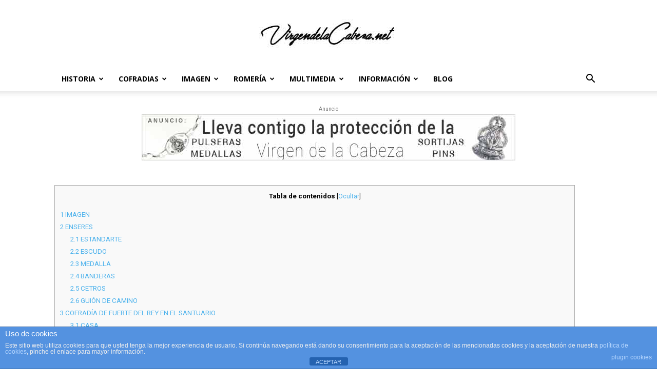

--- FILE ---
content_type: text/html; charset=UTF-8
request_url: https://virgendelacabeza.net/cofradias-filiales/cofradia-fuerte-del-rey/
body_size: 27338
content:
<!doctype html >
<!--[if IE 8]>    <html class="ie8" lang="en"> <![endif]-->
<!--[if IE 9]>    <html class="ie9" lang="en"> <![endif]-->
<!--[if gt IE 8]><!--> <html lang="es"> <!--<![endif]-->
<head>
    <title>Cofradía de Fuerte del Rey</title>
    <meta charset="UTF-8" />
    <meta name="viewport" content="width=device-width, initial-scale=1.0">
    <link rel="pingback" href="https://virgendelacabeza.net/xmlrpc.php" />
    <meta name='robots' content='index, follow, max-image-preview:large, max-snippet:-1, max-video-preview:-1' />
	<style>img:is([sizes="auto" i], [sizes^="auto," i]) { contain-intrinsic-size: 3000px 1500px }</style>
	<script type="text/javascript">
var trackScrolling=false;
var trackScrollingPercentage=false;
var ScrollingPercentageNumber=25;
var stLogInterval=10*1000;
var cutOffTime=900;
var trackNoEvents=false;
var trackNoMaxTime=false;
var docTitle='Cofradía de Fuerte del Rey';
</script>
<link rel="icon" type="image/png" href="https://virgendelacabeza.net/wp-content/uploads/2016/12/favicon-virgen-de-la-cabeza.png">
	<!-- This site is optimized with the Yoast SEO plugin v26.8 - https://yoast.com/product/yoast-seo-wordpress/ -->
	<link rel="canonical" href="https://virgendelacabeza.net/cofradias-filiales/cofradia-fuerte-del-rey/" />
	<meta property="og:locale" content="es_ES" />
	<meta property="og:type" content="article" />
	<meta property="og:title" content="Cofradía de Fuerte del Rey" />
	<meta property="og:url" content="https://virgendelacabeza.net/cofradias-filiales/cofradia-fuerte-del-rey/" />
	<meta property="og:site_name" content="Virgen de la Cabeza" />
	<meta property="article:publisher" content="https://www.facebook.com/virgencabeza/" />
	<meta property="article:modified_time" content="2019-10-28T23:34:55+00:00" />
	<meta property="og:image" content="https://virgendelacabeza.net/wp-content/uploads/2017/05/Virgen-de-la-Cabeza-de-Fuerte-del-Rey.jpg" />
	<meta property="og:image:width" content="1439" />
	<meta property="og:image:height" content="1440" />
	<meta property="og:image:type" content="image/jpeg" />
	<meta name="twitter:card" content="summary_large_image" />
	<meta name="twitter:site" content="@virgendelacabez" />
	<meta name="twitter:label1" content="Tiempo de lectura" />
	<meta name="twitter:data1" content="1 minuto" />
	<script type="application/ld+json" class="yoast-schema-graph">{"@context":"https://schema.org","@graph":[{"@type":"WebPage","@id":"https://virgendelacabeza.net/cofradias-filiales/cofradia-fuerte-del-rey/","url":"https://virgendelacabeza.net/cofradias-filiales/cofradia-fuerte-del-rey/","name":"Cofradía de Fuerte del Rey","isPartOf":{"@id":"https://virgendelacabeza.net/#website"},"primaryImageOfPage":{"@id":"https://virgendelacabeza.net/cofradias-filiales/cofradia-fuerte-del-rey/#primaryimage"},"image":{"@id":"https://virgendelacabeza.net/cofradias-filiales/cofradia-fuerte-del-rey/#primaryimage"},"thumbnailUrl":"https://virgendelacabeza.net/wp-content/uploads/2017/05/Virgen-de-la-Cabeza-de-Fuerte-del-Rey.jpg","datePublished":"2017-05-14T13:23:20+00:00","dateModified":"2019-10-28T23:34:55+00:00","breadcrumb":{"@id":"https://virgendelacabeza.net/cofradias-filiales/cofradia-fuerte-del-rey/#breadcrumb"},"inLanguage":"es","potentialAction":[{"@type":"ReadAction","target":["https://virgendelacabeza.net/cofradias-filiales/cofradia-fuerte-del-rey/"]}]},{"@type":"ImageObject","inLanguage":"es","@id":"https://virgendelacabeza.net/cofradias-filiales/cofradia-fuerte-del-rey/#primaryimage","url":"https://virgendelacabeza.net/wp-content/uploads/2017/05/Virgen-de-la-Cabeza-de-Fuerte-del-Rey.jpg","contentUrl":"https://virgendelacabeza.net/wp-content/uploads/2017/05/Virgen-de-la-Cabeza-de-Fuerte-del-Rey.jpg","width":"1439","height":"1440","caption":"Virgen de la Cabeza de Fuerte del Rey"},{"@type":"BreadcrumbList","@id":"https://virgendelacabeza.net/cofradias-filiales/cofradia-fuerte-del-rey/#breadcrumb","itemListElement":[{"@type":"ListItem","position":1,"name":"Portada","item":"https://virgendelacabeza.net/"},{"@type":"ListItem","position":2,"name":"Cofradías filiales","item":"https://virgendelacabeza.net/cofradias-filiales/"},{"@type":"ListItem","position":3,"name":"Cofradía de Fuerte del Rey"}]},{"@type":"WebSite","@id":"https://virgendelacabeza.net/#website","url":"https://virgendelacabeza.net/","name":"Virgen de la Cabeza","description":"Web de información de la Virgen de la Cabeza, fotos, historia, cofradías filiales, música, ...","potentialAction":[{"@type":"SearchAction","target":{"@type":"EntryPoint","urlTemplate":"https://virgendelacabeza.net/?s={search_term_string}"},"query-input":{"@type":"PropertyValueSpecification","valueRequired":true,"valueName":"search_term_string"}}],"inLanguage":"es"}]}</script>
	<!-- / Yoast SEO plugin. -->


<link rel='dns-prefetch' href='//fonts.googleapis.com' />
<link rel="alternate" type="application/rss+xml" title="Virgen de la Cabeza &raquo; Feed" href="https://virgendelacabeza.net/feed/" />
<link rel="alternate" type="application/rss+xml" title="Virgen de la Cabeza &raquo; Feed de los comentarios" href="https://virgendelacabeza.net/comments/feed/" />
		<!-- This site uses the Google Analytics by MonsterInsights plugin v9.11.1 - Using Analytics tracking - https://www.monsterinsights.com/ -->
							<script src="//www.googletagmanager.com/gtag/js?id=G-39597REMTC"  data-cfasync="false" data-wpfc-render="false" type="text/javascript" async></script>
			<script data-cfasync="false" data-wpfc-render="false" type="text/javascript">
				var mi_version = '9.11.1';
				var mi_track_user = true;
				var mi_no_track_reason = '';
								var MonsterInsightsDefaultLocations = {"page_location":"https:\/\/virgendelacabeza.net\/cofradias-filiales\/cofradia-fuerte-del-rey\/"};
								if ( typeof MonsterInsightsPrivacyGuardFilter === 'function' ) {
					var MonsterInsightsLocations = (typeof MonsterInsightsExcludeQuery === 'object') ? MonsterInsightsPrivacyGuardFilter( MonsterInsightsExcludeQuery ) : MonsterInsightsPrivacyGuardFilter( MonsterInsightsDefaultLocations );
				} else {
					var MonsterInsightsLocations = (typeof MonsterInsightsExcludeQuery === 'object') ? MonsterInsightsExcludeQuery : MonsterInsightsDefaultLocations;
				}

								var disableStrs = [
										'ga-disable-G-39597REMTC',
									];

				/* Function to detect opted out users */
				function __gtagTrackerIsOptedOut() {
					for (var index = 0; index < disableStrs.length; index++) {
						if (document.cookie.indexOf(disableStrs[index] + '=true') > -1) {
							return true;
						}
					}

					return false;
				}

				/* Disable tracking if the opt-out cookie exists. */
				if (__gtagTrackerIsOptedOut()) {
					for (var index = 0; index < disableStrs.length; index++) {
						window[disableStrs[index]] = true;
					}
				}

				/* Opt-out function */
				function __gtagTrackerOptout() {
					for (var index = 0; index < disableStrs.length; index++) {
						document.cookie = disableStrs[index] + '=true; expires=Thu, 31 Dec 2099 23:59:59 UTC; path=/';
						window[disableStrs[index]] = true;
					}
				}

				if ('undefined' === typeof gaOptout) {
					function gaOptout() {
						__gtagTrackerOptout();
					}
				}
								window.dataLayer = window.dataLayer || [];

				window.MonsterInsightsDualTracker = {
					helpers: {},
					trackers: {},
				};
				if (mi_track_user) {
					function __gtagDataLayer() {
						dataLayer.push(arguments);
					}

					function __gtagTracker(type, name, parameters) {
						if (!parameters) {
							parameters = {};
						}

						if (parameters.send_to) {
							__gtagDataLayer.apply(null, arguments);
							return;
						}

						if (type === 'event') {
														parameters.send_to = monsterinsights_frontend.v4_id;
							var hookName = name;
							if (typeof parameters['event_category'] !== 'undefined') {
								hookName = parameters['event_category'] + ':' + name;
							}

							if (typeof MonsterInsightsDualTracker.trackers[hookName] !== 'undefined') {
								MonsterInsightsDualTracker.trackers[hookName](parameters);
							} else {
								__gtagDataLayer('event', name, parameters);
							}
							
						} else {
							__gtagDataLayer.apply(null, arguments);
						}
					}

					__gtagTracker('js', new Date());
					__gtagTracker('set', {
						'developer_id.dZGIzZG': true,
											});
					if ( MonsterInsightsLocations.page_location ) {
						__gtagTracker('set', MonsterInsightsLocations);
					}
										__gtagTracker('config', 'G-39597REMTC', {"forceSSL":"true"} );
										window.gtag = __gtagTracker;										(function () {
						/* https://developers.google.com/analytics/devguides/collection/analyticsjs/ */
						/* ga and __gaTracker compatibility shim. */
						var noopfn = function () {
							return null;
						};
						var newtracker = function () {
							return new Tracker();
						};
						var Tracker = function () {
							return null;
						};
						var p = Tracker.prototype;
						p.get = noopfn;
						p.set = noopfn;
						p.send = function () {
							var args = Array.prototype.slice.call(arguments);
							args.unshift('send');
							__gaTracker.apply(null, args);
						};
						var __gaTracker = function () {
							var len = arguments.length;
							if (len === 0) {
								return;
							}
							var f = arguments[len - 1];
							if (typeof f !== 'object' || f === null || typeof f.hitCallback !== 'function') {
								if ('send' === arguments[0]) {
									var hitConverted, hitObject = false, action;
									if ('event' === arguments[1]) {
										if ('undefined' !== typeof arguments[3]) {
											hitObject = {
												'eventAction': arguments[3],
												'eventCategory': arguments[2],
												'eventLabel': arguments[4],
												'value': arguments[5] ? arguments[5] : 1,
											}
										}
									}
									if ('pageview' === arguments[1]) {
										if ('undefined' !== typeof arguments[2]) {
											hitObject = {
												'eventAction': 'page_view',
												'page_path': arguments[2],
											}
										}
									}
									if (typeof arguments[2] === 'object') {
										hitObject = arguments[2];
									}
									if (typeof arguments[5] === 'object') {
										Object.assign(hitObject, arguments[5]);
									}
									if ('undefined' !== typeof arguments[1].hitType) {
										hitObject = arguments[1];
										if ('pageview' === hitObject.hitType) {
											hitObject.eventAction = 'page_view';
										}
									}
									if (hitObject) {
										action = 'timing' === arguments[1].hitType ? 'timing_complete' : hitObject.eventAction;
										hitConverted = mapArgs(hitObject);
										__gtagTracker('event', action, hitConverted);
									}
								}
								return;
							}

							function mapArgs(args) {
								var arg, hit = {};
								var gaMap = {
									'eventCategory': 'event_category',
									'eventAction': 'event_action',
									'eventLabel': 'event_label',
									'eventValue': 'event_value',
									'nonInteraction': 'non_interaction',
									'timingCategory': 'event_category',
									'timingVar': 'name',
									'timingValue': 'value',
									'timingLabel': 'event_label',
									'page': 'page_path',
									'location': 'page_location',
									'title': 'page_title',
									'referrer' : 'page_referrer',
								};
								for (arg in args) {
																		if (!(!args.hasOwnProperty(arg) || !gaMap.hasOwnProperty(arg))) {
										hit[gaMap[arg]] = args[arg];
									} else {
										hit[arg] = args[arg];
									}
								}
								return hit;
							}

							try {
								f.hitCallback();
							} catch (ex) {
							}
						};
						__gaTracker.create = newtracker;
						__gaTracker.getByName = newtracker;
						__gaTracker.getAll = function () {
							return [];
						};
						__gaTracker.remove = noopfn;
						__gaTracker.loaded = true;
						window['__gaTracker'] = __gaTracker;
					})();
									} else {
										console.log("");
					(function () {
						function __gtagTracker() {
							return null;
						}

						window['__gtagTracker'] = __gtagTracker;
						window['gtag'] = __gtagTracker;
					})();
									}
			</script>
							<!-- / Google Analytics by MonsterInsights -->
		<script type="text/javascript">
/* <![CDATA[ */
window._wpemojiSettings = {"baseUrl":"https:\/\/s.w.org\/images\/core\/emoji\/16.0.1\/72x72\/","ext":".png","svgUrl":"https:\/\/s.w.org\/images\/core\/emoji\/16.0.1\/svg\/","svgExt":".svg","source":{"concatemoji":"https:\/\/virgendelacabeza.net\/wp-includes\/js\/wp-emoji-release.min.js?ver=6.8.3"}};
/*! This file is auto-generated */
!function(s,n){var o,i,e;function c(e){try{var t={supportTests:e,timestamp:(new Date).valueOf()};sessionStorage.setItem(o,JSON.stringify(t))}catch(e){}}function p(e,t,n){e.clearRect(0,0,e.canvas.width,e.canvas.height),e.fillText(t,0,0);var t=new Uint32Array(e.getImageData(0,0,e.canvas.width,e.canvas.height).data),a=(e.clearRect(0,0,e.canvas.width,e.canvas.height),e.fillText(n,0,0),new Uint32Array(e.getImageData(0,0,e.canvas.width,e.canvas.height).data));return t.every(function(e,t){return e===a[t]})}function u(e,t){e.clearRect(0,0,e.canvas.width,e.canvas.height),e.fillText(t,0,0);for(var n=e.getImageData(16,16,1,1),a=0;a<n.data.length;a++)if(0!==n.data[a])return!1;return!0}function f(e,t,n,a){switch(t){case"flag":return n(e,"\ud83c\udff3\ufe0f\u200d\u26a7\ufe0f","\ud83c\udff3\ufe0f\u200b\u26a7\ufe0f")?!1:!n(e,"\ud83c\udde8\ud83c\uddf6","\ud83c\udde8\u200b\ud83c\uddf6")&&!n(e,"\ud83c\udff4\udb40\udc67\udb40\udc62\udb40\udc65\udb40\udc6e\udb40\udc67\udb40\udc7f","\ud83c\udff4\u200b\udb40\udc67\u200b\udb40\udc62\u200b\udb40\udc65\u200b\udb40\udc6e\u200b\udb40\udc67\u200b\udb40\udc7f");case"emoji":return!a(e,"\ud83e\udedf")}return!1}function g(e,t,n,a){var r="undefined"!=typeof WorkerGlobalScope&&self instanceof WorkerGlobalScope?new OffscreenCanvas(300,150):s.createElement("canvas"),o=r.getContext("2d",{willReadFrequently:!0}),i=(o.textBaseline="top",o.font="600 32px Arial",{});return e.forEach(function(e){i[e]=t(o,e,n,a)}),i}function t(e){var t=s.createElement("script");t.src=e,t.defer=!0,s.head.appendChild(t)}"undefined"!=typeof Promise&&(o="wpEmojiSettingsSupports",i=["flag","emoji"],n.supports={everything:!0,everythingExceptFlag:!0},e=new Promise(function(e){s.addEventListener("DOMContentLoaded",e,{once:!0})}),new Promise(function(t){var n=function(){try{var e=JSON.parse(sessionStorage.getItem(o));if("object"==typeof e&&"number"==typeof e.timestamp&&(new Date).valueOf()<e.timestamp+604800&&"object"==typeof e.supportTests)return e.supportTests}catch(e){}return null}();if(!n){if("undefined"!=typeof Worker&&"undefined"!=typeof OffscreenCanvas&&"undefined"!=typeof URL&&URL.createObjectURL&&"undefined"!=typeof Blob)try{var e="postMessage("+g.toString()+"("+[JSON.stringify(i),f.toString(),p.toString(),u.toString()].join(",")+"));",a=new Blob([e],{type:"text/javascript"}),r=new Worker(URL.createObjectURL(a),{name:"wpTestEmojiSupports"});return void(r.onmessage=function(e){c(n=e.data),r.terminate(),t(n)})}catch(e){}c(n=g(i,f,p,u))}t(n)}).then(function(e){for(var t in e)n.supports[t]=e[t],n.supports.everything=n.supports.everything&&n.supports[t],"flag"!==t&&(n.supports.everythingExceptFlag=n.supports.everythingExceptFlag&&n.supports[t]);n.supports.everythingExceptFlag=n.supports.everythingExceptFlag&&!n.supports.flag,n.DOMReady=!1,n.readyCallback=function(){n.DOMReady=!0}}).then(function(){return e}).then(function(){var e;n.supports.everything||(n.readyCallback(),(e=n.source||{}).concatemoji?t(e.concatemoji):e.wpemoji&&e.twemoji&&(t(e.twemoji),t(e.wpemoji)))}))}((window,document),window._wpemojiSettings);
/* ]]> */
</script>
<link rel='stylesheet' id='pt-cv-public-style-css' href='https://virgendelacabeza.net/wp-content/plugins/content-views-query-and-display-post-page/public/assets/css/cv.css?ver=4.2.1' type='text/css' media='all' />
<style id='wp-emoji-styles-inline-css' type='text/css'>

	img.wp-smiley, img.emoji {
		display: inline !important;
		border: none !important;
		box-shadow: none !important;
		height: 1em !important;
		width: 1em !important;
		margin: 0 0.07em !important;
		vertical-align: -0.1em !important;
		background: none !important;
		padding: 0 !important;
	}
</style>
<style id='classic-theme-styles-inline-css' type='text/css'>
/*! This file is auto-generated */
.wp-block-button__link{color:#fff;background-color:#32373c;border-radius:9999px;box-shadow:none;text-decoration:none;padding:calc(.667em + 2px) calc(1.333em + 2px);font-size:1.125em}.wp-block-file__button{background:#32373c;color:#fff;text-decoration:none}
</style>
<style id='global-styles-inline-css' type='text/css'>
:root{--wp--preset--aspect-ratio--square: 1;--wp--preset--aspect-ratio--4-3: 4/3;--wp--preset--aspect-ratio--3-4: 3/4;--wp--preset--aspect-ratio--3-2: 3/2;--wp--preset--aspect-ratio--2-3: 2/3;--wp--preset--aspect-ratio--16-9: 16/9;--wp--preset--aspect-ratio--9-16: 9/16;--wp--preset--color--black: #000000;--wp--preset--color--cyan-bluish-gray: #abb8c3;--wp--preset--color--white: #ffffff;--wp--preset--color--pale-pink: #f78da7;--wp--preset--color--vivid-red: #cf2e2e;--wp--preset--color--luminous-vivid-orange: #ff6900;--wp--preset--color--luminous-vivid-amber: #fcb900;--wp--preset--color--light-green-cyan: #7bdcb5;--wp--preset--color--vivid-green-cyan: #00d084;--wp--preset--color--pale-cyan-blue: #8ed1fc;--wp--preset--color--vivid-cyan-blue: #0693e3;--wp--preset--color--vivid-purple: #9b51e0;--wp--preset--gradient--vivid-cyan-blue-to-vivid-purple: linear-gradient(135deg,rgba(6,147,227,1) 0%,rgb(155,81,224) 100%);--wp--preset--gradient--light-green-cyan-to-vivid-green-cyan: linear-gradient(135deg,rgb(122,220,180) 0%,rgb(0,208,130) 100%);--wp--preset--gradient--luminous-vivid-amber-to-luminous-vivid-orange: linear-gradient(135deg,rgba(252,185,0,1) 0%,rgba(255,105,0,1) 100%);--wp--preset--gradient--luminous-vivid-orange-to-vivid-red: linear-gradient(135deg,rgba(255,105,0,1) 0%,rgb(207,46,46) 100%);--wp--preset--gradient--very-light-gray-to-cyan-bluish-gray: linear-gradient(135deg,rgb(238,238,238) 0%,rgb(169,184,195) 100%);--wp--preset--gradient--cool-to-warm-spectrum: linear-gradient(135deg,rgb(74,234,220) 0%,rgb(151,120,209) 20%,rgb(207,42,186) 40%,rgb(238,44,130) 60%,rgb(251,105,98) 80%,rgb(254,248,76) 100%);--wp--preset--gradient--blush-light-purple: linear-gradient(135deg,rgb(255,206,236) 0%,rgb(152,150,240) 100%);--wp--preset--gradient--blush-bordeaux: linear-gradient(135deg,rgb(254,205,165) 0%,rgb(254,45,45) 50%,rgb(107,0,62) 100%);--wp--preset--gradient--luminous-dusk: linear-gradient(135deg,rgb(255,203,112) 0%,rgb(199,81,192) 50%,rgb(65,88,208) 100%);--wp--preset--gradient--pale-ocean: linear-gradient(135deg,rgb(255,245,203) 0%,rgb(182,227,212) 50%,rgb(51,167,181) 100%);--wp--preset--gradient--electric-grass: linear-gradient(135deg,rgb(202,248,128) 0%,rgb(113,206,126) 100%);--wp--preset--gradient--midnight: linear-gradient(135deg,rgb(2,3,129) 0%,rgb(40,116,252) 100%);--wp--preset--font-size--small: 11px;--wp--preset--font-size--medium: 20px;--wp--preset--font-size--large: 32px;--wp--preset--font-size--x-large: 42px;--wp--preset--font-size--regular: 15px;--wp--preset--font-size--larger: 50px;--wp--preset--spacing--20: 0.44rem;--wp--preset--spacing--30: 0.67rem;--wp--preset--spacing--40: 1rem;--wp--preset--spacing--50: 1.5rem;--wp--preset--spacing--60: 2.25rem;--wp--preset--spacing--70: 3.38rem;--wp--preset--spacing--80: 5.06rem;--wp--preset--shadow--natural: 6px 6px 9px rgba(0, 0, 0, 0.2);--wp--preset--shadow--deep: 12px 12px 50px rgba(0, 0, 0, 0.4);--wp--preset--shadow--sharp: 6px 6px 0px rgba(0, 0, 0, 0.2);--wp--preset--shadow--outlined: 6px 6px 0px -3px rgba(255, 255, 255, 1), 6px 6px rgba(0, 0, 0, 1);--wp--preset--shadow--crisp: 6px 6px 0px rgba(0, 0, 0, 1);}:where(.is-layout-flex){gap: 0.5em;}:where(.is-layout-grid){gap: 0.5em;}body .is-layout-flex{display: flex;}.is-layout-flex{flex-wrap: wrap;align-items: center;}.is-layout-flex > :is(*, div){margin: 0;}body .is-layout-grid{display: grid;}.is-layout-grid > :is(*, div){margin: 0;}:where(.wp-block-columns.is-layout-flex){gap: 2em;}:where(.wp-block-columns.is-layout-grid){gap: 2em;}:where(.wp-block-post-template.is-layout-flex){gap: 1.25em;}:where(.wp-block-post-template.is-layout-grid){gap: 1.25em;}.has-black-color{color: var(--wp--preset--color--black) !important;}.has-cyan-bluish-gray-color{color: var(--wp--preset--color--cyan-bluish-gray) !important;}.has-white-color{color: var(--wp--preset--color--white) !important;}.has-pale-pink-color{color: var(--wp--preset--color--pale-pink) !important;}.has-vivid-red-color{color: var(--wp--preset--color--vivid-red) !important;}.has-luminous-vivid-orange-color{color: var(--wp--preset--color--luminous-vivid-orange) !important;}.has-luminous-vivid-amber-color{color: var(--wp--preset--color--luminous-vivid-amber) !important;}.has-light-green-cyan-color{color: var(--wp--preset--color--light-green-cyan) !important;}.has-vivid-green-cyan-color{color: var(--wp--preset--color--vivid-green-cyan) !important;}.has-pale-cyan-blue-color{color: var(--wp--preset--color--pale-cyan-blue) !important;}.has-vivid-cyan-blue-color{color: var(--wp--preset--color--vivid-cyan-blue) !important;}.has-vivid-purple-color{color: var(--wp--preset--color--vivid-purple) !important;}.has-black-background-color{background-color: var(--wp--preset--color--black) !important;}.has-cyan-bluish-gray-background-color{background-color: var(--wp--preset--color--cyan-bluish-gray) !important;}.has-white-background-color{background-color: var(--wp--preset--color--white) !important;}.has-pale-pink-background-color{background-color: var(--wp--preset--color--pale-pink) !important;}.has-vivid-red-background-color{background-color: var(--wp--preset--color--vivid-red) !important;}.has-luminous-vivid-orange-background-color{background-color: var(--wp--preset--color--luminous-vivid-orange) !important;}.has-luminous-vivid-amber-background-color{background-color: var(--wp--preset--color--luminous-vivid-amber) !important;}.has-light-green-cyan-background-color{background-color: var(--wp--preset--color--light-green-cyan) !important;}.has-vivid-green-cyan-background-color{background-color: var(--wp--preset--color--vivid-green-cyan) !important;}.has-pale-cyan-blue-background-color{background-color: var(--wp--preset--color--pale-cyan-blue) !important;}.has-vivid-cyan-blue-background-color{background-color: var(--wp--preset--color--vivid-cyan-blue) !important;}.has-vivid-purple-background-color{background-color: var(--wp--preset--color--vivid-purple) !important;}.has-black-border-color{border-color: var(--wp--preset--color--black) !important;}.has-cyan-bluish-gray-border-color{border-color: var(--wp--preset--color--cyan-bluish-gray) !important;}.has-white-border-color{border-color: var(--wp--preset--color--white) !important;}.has-pale-pink-border-color{border-color: var(--wp--preset--color--pale-pink) !important;}.has-vivid-red-border-color{border-color: var(--wp--preset--color--vivid-red) !important;}.has-luminous-vivid-orange-border-color{border-color: var(--wp--preset--color--luminous-vivid-orange) !important;}.has-luminous-vivid-amber-border-color{border-color: var(--wp--preset--color--luminous-vivid-amber) !important;}.has-light-green-cyan-border-color{border-color: var(--wp--preset--color--light-green-cyan) !important;}.has-vivid-green-cyan-border-color{border-color: var(--wp--preset--color--vivid-green-cyan) !important;}.has-pale-cyan-blue-border-color{border-color: var(--wp--preset--color--pale-cyan-blue) !important;}.has-vivid-cyan-blue-border-color{border-color: var(--wp--preset--color--vivid-cyan-blue) !important;}.has-vivid-purple-border-color{border-color: var(--wp--preset--color--vivid-purple) !important;}.has-vivid-cyan-blue-to-vivid-purple-gradient-background{background: var(--wp--preset--gradient--vivid-cyan-blue-to-vivid-purple) !important;}.has-light-green-cyan-to-vivid-green-cyan-gradient-background{background: var(--wp--preset--gradient--light-green-cyan-to-vivid-green-cyan) !important;}.has-luminous-vivid-amber-to-luminous-vivid-orange-gradient-background{background: var(--wp--preset--gradient--luminous-vivid-amber-to-luminous-vivid-orange) !important;}.has-luminous-vivid-orange-to-vivid-red-gradient-background{background: var(--wp--preset--gradient--luminous-vivid-orange-to-vivid-red) !important;}.has-very-light-gray-to-cyan-bluish-gray-gradient-background{background: var(--wp--preset--gradient--very-light-gray-to-cyan-bluish-gray) !important;}.has-cool-to-warm-spectrum-gradient-background{background: var(--wp--preset--gradient--cool-to-warm-spectrum) !important;}.has-blush-light-purple-gradient-background{background: var(--wp--preset--gradient--blush-light-purple) !important;}.has-blush-bordeaux-gradient-background{background: var(--wp--preset--gradient--blush-bordeaux) !important;}.has-luminous-dusk-gradient-background{background: var(--wp--preset--gradient--luminous-dusk) !important;}.has-pale-ocean-gradient-background{background: var(--wp--preset--gradient--pale-ocean) !important;}.has-electric-grass-gradient-background{background: var(--wp--preset--gradient--electric-grass) !important;}.has-midnight-gradient-background{background: var(--wp--preset--gradient--midnight) !important;}.has-small-font-size{font-size: var(--wp--preset--font-size--small) !important;}.has-medium-font-size{font-size: var(--wp--preset--font-size--medium) !important;}.has-large-font-size{font-size: var(--wp--preset--font-size--large) !important;}.has-x-large-font-size{font-size: var(--wp--preset--font-size--x-large) !important;}
:where(.wp-block-post-template.is-layout-flex){gap: 1.25em;}:where(.wp-block-post-template.is-layout-grid){gap: 1.25em;}
:where(.wp-block-columns.is-layout-flex){gap: 2em;}:where(.wp-block-columns.is-layout-grid){gap: 2em;}
:root :where(.wp-block-pullquote){font-size: 1.5em;line-height: 1.6;}
</style>
<link rel='stylesheet' id='front-estilos-css' href='https://virgendelacabeza.net/wp-content/plugins/asesor-cookies-para-la-ley-en-espana/html/front/estilos.css?ver=6.8.3' type='text/css' media='all' />
<link rel='stylesheet' id='toc-screen-css' href='https://virgendelacabeza.net/wp-content/plugins/table-of-contents-plus/screen.min.css?ver=2411.1' type='text/css' media='all' />
<style id='toc-screen-inline-css' type='text/css'>
div#toc_container {width: 95%;}
</style>
<link rel='stylesheet' id='td-plugin-multi-purpose-css' href='https://virgendelacabeza.net/wp-content/plugins/td-composer/td-multi-purpose/style.css?ver=7cd248d7ca13c255207c3f8b916c3f00' type='text/css' media='all' />
<link rel='stylesheet' id='google-fonts-style-css' href='https://fonts.googleapis.com/css?family=Open+Sans%3A400%2C600%2C700%7CRoboto%3A400%2C600%2C700&#038;display=swap&#038;ver=12.7.3' type='text/css' media='all' />
<link rel='stylesheet' id='js_composer_front-css' href='https://virgendelacabeza.net/wp-content/plugins/js_composer/assets/css/js_composer.min.css?ver=6.4.2' type='text/css' media='all' />
<link rel='stylesheet' id='td-theme-css' href='https://virgendelacabeza.net/wp-content/themes/Newspaper/style.css?ver=12.7.3' type='text/css' media='all' />
<style id='td-theme-inline-css' type='text/css'>@media (max-width:767px){.td-header-desktop-wrap{display:none}}@media (min-width:767px){.td-header-mobile-wrap{display:none}}</style>
<link rel='stylesheet' id='td-legacy-framework-front-style-css' href='https://virgendelacabeza.net/wp-content/plugins/td-composer/legacy/Newspaper/assets/css/td_legacy_main.css?ver=7cd248d7ca13c255207c3f8b916c3f00' type='text/css' media='all' />
<link rel='stylesheet' id='td-standard-pack-framework-front-style-css' href='https://virgendelacabeza.net/wp-content/plugins/td-standard-pack/Newspaper/assets/css/td_standard_pack_main.css?ver=c12e6da63ed2f212e87e44e5e9b9a302' type='text/css' media='all' />
<link rel='stylesheet' id='tdb_style_cloud_templates_front-css' href='https://virgendelacabeza.net/wp-content/plugins/td-cloud-library/assets/css/tdb_main.css?ver=6127d3b6131f900b2e62bb855b13dc3b' type='text/css' media='all' />
<script type="text/javascript" src="https://virgendelacabeza.net/wp-content/plugins/google-analytics-for-wordpress/assets/js/frontend-gtag.min.js?ver=9.11.1" id="monsterinsights-frontend-script-js" async="async" data-wp-strategy="async"></script>
<script data-cfasync="false" data-wpfc-render="false" type="text/javascript" id='monsterinsights-frontend-script-js-extra'>/* <![CDATA[ */
var monsterinsights_frontend = {"js_events_tracking":"true","download_extensions":"doc,pdf,ppt,zip,xls,docx,pptx,xlsx","inbound_paths":"[]","home_url":"https:\/\/virgendelacabeza.net","hash_tracking":"false","v4_id":"G-39597REMTC"};/* ]]> */
</script>
<script type="text/javascript" src="https://virgendelacabeza.net/wp-includes/js/jquery/jquery.min.js?ver=3.7.1" id="jquery-core-js"></script>
<script type="text/javascript" src="https://virgendelacabeza.net/wp-includes/js/jquery/jquery-migrate.min.js?ver=3.4.1" id="jquery-migrate-js"></script>
<script type="text/javascript" id="front-principal-js-extra">
/* <![CDATA[ */
var cdp_cookies_info = {"url_plugin":"https:\/\/virgendelacabeza.net\/wp-content\/plugins\/asesor-cookies-para-la-ley-en-espana\/plugin.php","url_admin_ajax":"https:\/\/virgendelacabeza.net\/wp-admin\/admin-ajax.php"};
/* ]]> */
</script>
<script type="text/javascript" src="https://virgendelacabeza.net/wp-content/plugins/asesor-cookies-para-la-ley-en-espana/html/front/principal.js?ver=6.8.3" id="front-principal-js"></script>
<link rel="https://api.w.org/" href="https://virgendelacabeza.net/wp-json/" /><link rel="alternate" title="JSON" type="application/json" href="https://virgendelacabeza.net/wp-json/wp/v2/pages/1620" /><link rel="EditURI" type="application/rsd+xml" title="RSD" href="https://virgendelacabeza.net/xmlrpc.php?rsd" />
<meta name="generator" content="WordPress 6.8.3" />
<link rel='shortlink' href='https://virgendelacabeza.net/?p=1620' />
<link rel="alternate" title="oEmbed (JSON)" type="application/json+oembed" href="https://virgendelacabeza.net/wp-json/oembed/1.0/embed?url=https%3A%2F%2Fvirgendelacabeza.net%2Fcofradias-filiales%2Fcofradia-fuerte-del-rey%2F" />
<link rel="alternate" title="oEmbed (XML)" type="text/xml+oembed" href="https://virgendelacabeza.net/wp-json/oembed/1.0/embed?url=https%3A%2F%2Fvirgendelacabeza.net%2Fcofradias-filiales%2Fcofradia-fuerte-del-rey%2F&#038;format=xml" />

		<!-- GA Google Analytics @ https://m0n.co/ga -->
		<script>
			(function(i,s,o,g,r,a,m){i['GoogleAnalyticsObject']=r;i[r]=i[r]||function(){
			(i[r].q=i[r].q||[]).push(arguments)},i[r].l=1*new Date();a=s.createElement(o),
			m=s.getElementsByTagName(o)[0];a.async=1;a.src=g;m.parentNode.insertBefore(a,m)
			})(window,document,'script','https://www.google-analytics.com/analytics.js','ga');
			ga('create', 'UA-90600784-1 ', 'auto');
			ga('send', 'pageview');
		</script>

	    <script>
        window.tdb_global_vars = {"wpRestUrl":"https:\/\/virgendelacabeza.net\/wp-json\/","permalinkStructure":"\/%postname%\/"};
        window.tdb_p_autoload_vars = {"isAjax":false,"isAdminBarShowing":false,"autoloadStatus":"off","origPostEditUrl":null};
    </script>
    
    <style id="tdb-global-colors">:root{--accent-color:#fff}</style>

    
	      <meta name="onesignal" content="wordpress-plugin"/>
            <script>

      window.OneSignalDeferred = window.OneSignalDeferred || [];

      OneSignalDeferred.push(function(OneSignal) {
        var oneSignal_options = {};
        window._oneSignalInitOptions = oneSignal_options;

        oneSignal_options['serviceWorkerParam'] = { scope: '/' };
oneSignal_options['serviceWorkerPath'] = 'OneSignalSDKWorker.js.php';

        OneSignal.Notifications.setDefaultUrl("https://virgendelacabeza.net");

        oneSignal_options['wordpress'] = true;
oneSignal_options['appId'] = '79a3616d-b45d-4328-8d92-1932c24af467';
oneSignal_options['allowLocalhostAsSecureOrigin'] = true;
oneSignal_options['welcomeNotification'] = { };
oneSignal_options['welcomeNotification']['title'] = "";
oneSignal_options['welcomeNotification']['message'] = "Gracias y ¡Viva la Virgen de la Cabeza!";
oneSignal_options['path'] = "https://virgendelacabeza.net/wp-content/plugins/onesignal-free-web-push-notifications/sdk_files/";
oneSignal_options['safari_web_id'] = "web.onesignal.auto.6836a56b-23bd-4172-b38f-daf17d70b8cc";
oneSignal_options['promptOptions'] = { };
oneSignal_options['promptOptions']['actionMessage'] = "Permitir notificaciones de Virgen de la Cabeza";
oneSignal_options['promptOptions']['acceptButtonText'] = "CONTINUAR";
oneSignal_options['promptOptions']['cancelButtonText'] = "NO GRACIAS";
oneSignal_options['promptOptions']['siteName'] = "https://virgendelacabeza.net/";
oneSignal_options['promptOptions']['autoAcceptTitle'] = "Aceptar";
              OneSignal.init(window._oneSignalInitOptions);
              OneSignal.Slidedown.promptPush()      });

      function documentInitOneSignal() {
        var oneSignal_elements = document.getElementsByClassName("OneSignal-prompt");

        var oneSignalLinkClickHandler = function(event) { OneSignal.Notifications.requestPermission(); event.preventDefault(); };        for(var i = 0; i < oneSignal_elements.length; i++)
          oneSignal_elements[i].addEventListener('click', oneSignalLinkClickHandler, false);
      }

      if (document.readyState === 'complete') {
           documentInitOneSignal();
      }
      else {
           window.addEventListener("load", function(event){
               documentInitOneSignal();
          });
      }
    </script>
<meta name="generator" content="Powered by WPBakery Page Builder - drag and drop page builder for WordPress."/>

<!-- JS generated by theme -->

<script type="text/javascript" id="td-generated-header-js">
    
    

	    var tdBlocksArray = []; //here we store all the items for the current page

	    // td_block class - each ajax block uses a object of this class for requests
	    function tdBlock() {
		    this.id = '';
		    this.block_type = 1; //block type id (1-234 etc)
		    this.atts = '';
		    this.td_column_number = '';
		    this.td_current_page = 1; //
		    this.post_count = 0; //from wp
		    this.found_posts = 0; //from wp
		    this.max_num_pages = 0; //from wp
		    this.td_filter_value = ''; //current live filter value
		    this.is_ajax_running = false;
		    this.td_user_action = ''; // load more or infinite loader (used by the animation)
		    this.header_color = '';
		    this.ajax_pagination_infinite_stop = ''; //show load more at page x
	    }

        // td_js_generator - mini detector
        ( function () {
            var htmlTag = document.getElementsByTagName("html")[0];

	        if ( navigator.userAgent.indexOf("MSIE 10.0") > -1 ) {
                htmlTag.className += ' ie10';
            }

            if ( !!navigator.userAgent.match(/Trident.*rv\:11\./) ) {
                htmlTag.className += ' ie11';
            }

	        if ( navigator.userAgent.indexOf("Edge") > -1 ) {
                htmlTag.className += ' ieEdge';
            }

            if ( /(iPad|iPhone|iPod)/g.test(navigator.userAgent) ) {
                htmlTag.className += ' td-md-is-ios';
            }

            var user_agent = navigator.userAgent.toLowerCase();
            if ( user_agent.indexOf("android") > -1 ) {
                htmlTag.className += ' td-md-is-android';
            }

            if ( -1 !== navigator.userAgent.indexOf('Mac OS X')  ) {
                htmlTag.className += ' td-md-is-os-x';
            }

            if ( /chrom(e|ium)/.test(navigator.userAgent.toLowerCase()) ) {
               htmlTag.className += ' td-md-is-chrome';
            }

            if ( -1 !== navigator.userAgent.indexOf('Firefox') ) {
                htmlTag.className += ' td-md-is-firefox';
            }

            if ( -1 !== navigator.userAgent.indexOf('Safari') && -1 === navigator.userAgent.indexOf('Chrome') ) {
                htmlTag.className += ' td-md-is-safari';
            }

            if( -1 !== navigator.userAgent.indexOf('IEMobile') ){
                htmlTag.className += ' td-md-is-iemobile';
            }

        })();

        var tdLocalCache = {};

        ( function () {
            "use strict";

            tdLocalCache = {
                data: {},
                remove: function (resource_id) {
                    delete tdLocalCache.data[resource_id];
                },
                exist: function (resource_id) {
                    return tdLocalCache.data.hasOwnProperty(resource_id) && tdLocalCache.data[resource_id] !== null;
                },
                get: function (resource_id) {
                    return tdLocalCache.data[resource_id];
                },
                set: function (resource_id, cachedData) {
                    tdLocalCache.remove(resource_id);
                    tdLocalCache.data[resource_id] = cachedData;
                }
            };
        })();

    
    
var td_viewport_interval_list=[{"limitBottom":767,"sidebarWidth":228},{"limitBottom":1018,"sidebarWidth":300},{"limitBottom":1140,"sidebarWidth":324}];
var tdc_is_installed="yes";
var tdc_domain_active=false;
var td_ajax_url="https:\/\/virgendelacabeza.net\/wp-admin\/admin-ajax.php?td_theme_name=Newspaper&v=12.7.3";
var td_get_template_directory_uri="https:\/\/virgendelacabeza.net\/wp-content\/plugins\/td-composer\/legacy\/common";
var tds_snap_menu="snap";
var tds_logo_on_sticky="show_header_logo";
var tds_header_style="9";
var td_please_wait="Por favor espera...";
var td_email_user_pass_incorrect="Usuario o contrase\u00f1a incorrecta!";
var td_email_user_incorrect="Correo electr\u00f3nico o nombre de usuario incorrecto!";
var td_email_incorrect="Email incorrecto!";
var td_user_incorrect="Username incorrect!";
var td_email_user_empty="Email or username empty!";
var td_pass_empty="Pass empty!";
var td_pass_pattern_incorrect="Invalid Pass Pattern!";
var td_retype_pass_incorrect="Retyped Pass incorrect!";
var tds_more_articles_on_post_enable="";
var tds_more_articles_on_post_time_to_wait="2";
var tds_more_articles_on_post_pages_distance_from_top=0;
var tds_captcha="";
var tds_theme_color_site_wide="#4db2ec";
var tds_smart_sidebar="enabled";
var tdThemeName="Newspaper";
var tdThemeNameWl="Newspaper";
var td_magnific_popup_translation_tPrev="Anterior (tecla de flecha izquierda)";
var td_magnific_popup_translation_tNext="Siguiente (tecla de flecha derecha)";
var td_magnific_popup_translation_tCounter="%curr% de %total%";
var td_magnific_popup_translation_ajax_tError="El contenido de %url% no pudo cargarse.";
var td_magnific_popup_translation_image_tError="La imagen #%curr% no pudo cargarse.";
var tdBlockNonce="717bc72255";
var tdMobileMenu="enabled";
var tdMobileSearch="enabled";
var tdDateNamesI18n={"month_names":["enero","febrero","marzo","abril","mayo","junio","julio","agosto","septiembre","octubre","noviembre","diciembre"],"month_names_short":["Ene","Feb","Mar","Abr","May","Jun","Jul","Ago","Sep","Oct","Nov","Dic"],"day_names":["domingo","lunes","martes","mi\u00e9rcoles","jueves","viernes","s\u00e1bado"],"day_names_short":["Dom","Lun","Mar","Mi\u00e9","Jue","Vie","S\u00e1b"]};
var tdb_modal_confirm="Ahorrar";
var tdb_modal_cancel="Cancelar";
var tdb_modal_confirm_alt="S\u00ed";
var tdb_modal_cancel_alt="No";
var td_deploy_mode="deploy";
var td_ad_background_click_link="";
var td_ad_background_click_target="";
</script>


<!-- Header style compiled by theme -->

<style>.block-title>span,.block-title>span>a,.block-title>a,.block-title>label,.widgettitle,.widgettitle:after,.td-trending-now-title,.td-trending-now-wrapper:hover .td-trending-now-title,.wpb_tabs li.ui-tabs-active a,.wpb_tabs li:hover a,.vc_tta-container .vc_tta-color-grey.vc_tta-tabs-position-top.vc_tta-style-classic .vc_tta-tabs-container .vc_tta-tab.vc_active>a,.vc_tta-container .vc_tta-color-grey.vc_tta-tabs-position-top.vc_tta-style-classic .vc_tta-tabs-container .vc_tta-tab:hover>a,.td_block_template_1 .td-related-title .td-cur-simple-item,.woocommerce .product .products h2:not(.woocommerce-loop-product__title),.td-subcat-filter .td-subcat-dropdown:hover .td-subcat-more,.td-weather-information:before,.td-weather-week:before,.td_block_exchange .td-exchange-header:before,.td-theme-wrap .td_block_template_3 .td-block-title>*,.td-theme-wrap .td_block_template_4 .td-block-title>*,.td-theme-wrap .td_block_template_7 .td-block-title>*,.td-theme-wrap .td_block_template_9 .td-block-title:after,.td-theme-wrap .td_block_template_10 .td-block-title::before,.td-theme-wrap .td_block_template_11 .td-block-title::before,.td-theme-wrap .td_block_template_11 .td-block-title::after,.td-theme-wrap .td_block_template_14 .td-block-title,.td-theme-wrap .td_block_template_15 .td-block-title:before,.td-theme-wrap .td_block_template_17 .td-block-title:before{background-color:#222222}.woocommerce div.product .woocommerce-tabs ul.tabs li.active{background-color:#222222!important}.block-title,.td_block_template_1 .td-related-title,.wpb_tabs .wpb_tabs_nav,.vc_tta-container .vc_tta-color-grey.vc_tta-tabs-position-top.vc_tta-style-classic .vc_tta-tabs-container,.woocommerce div.product .woocommerce-tabs ul.tabs:before,.td-theme-wrap .td_block_template_5 .td-block-title>*,.td-theme-wrap .td_block_template_17 .td-block-title,.td-theme-wrap .td_block_template_17 .td-block-title::before{border-color:#222222}.td-theme-wrap .td_block_template_4 .td-block-title>*:before,.td-theme-wrap .td_block_template_17 .td-block-title::after{border-color:#222222 transparent transparent transparent}.td-theme-wrap .td_block_template_4 .td-related-title .td-cur-simple-item:before{border-color:#222222 transparent transparent transparent!important}.td-menu-background:before,.td-search-background:before{background:#333145;background:-moz-linear-gradient(top,#333145 0%,rgba(49,147,183,0.5) 100%);background:-webkit-gradient(left top,left bottom,color-stop(0%,#333145),color-stop(100%,rgba(49,147,183,0.5)));background:-webkit-linear-gradient(top,#333145 0%,rgba(49,147,183,0.5) 100%);background:-o-linear-gradient(top,#333145 0%,rgba(49,147,183,0.5) 100%);background:-ms-linear-gradient(top,#333145 0%,rgba(49,147,183,0.5) 100%);background:linear-gradient(to bottom,#333145 0%,rgba(49,147,183,0.5) 100%);filter:progid:DXImageTransform.Microsoft.gradient(startColorstr='#333145',endColorstr='rgba(49,147,183,0.5)',GradientType=0)}.td-mobile-content .current-menu-item>a,.td-mobile-content .current-menu-ancestor>a,.td-mobile-content .current-category-ancestor>a,#td-mobile-nav .td-menu-login-section a:hover,#td-mobile-nav .td-register-section a:hover,#td-mobile-nav .td-menu-socials-wrap a:hover i,.td-search-close a:hover i{color:rgba(43,180,226,0.33)}.td-menu-background,.td-search-background{background-image:url('https://virgendelacabeza.net/wp-content/uploads/2016/11/estampa-Virgen-de-la-Cabeza-225x300.jpg')}.block-title>span,.block-title>span>a,.block-title>a,.block-title>label,.widgettitle,.widgettitle:after,.td-trending-now-title,.td-trending-now-wrapper:hover .td-trending-now-title,.wpb_tabs li.ui-tabs-active a,.wpb_tabs li:hover a,.vc_tta-container .vc_tta-color-grey.vc_tta-tabs-position-top.vc_tta-style-classic .vc_tta-tabs-container .vc_tta-tab.vc_active>a,.vc_tta-container .vc_tta-color-grey.vc_tta-tabs-position-top.vc_tta-style-classic .vc_tta-tabs-container .vc_tta-tab:hover>a,.td_block_template_1 .td-related-title .td-cur-simple-item,.woocommerce .product .products h2:not(.woocommerce-loop-product__title),.td-subcat-filter .td-subcat-dropdown:hover .td-subcat-more,.td-weather-information:before,.td-weather-week:before,.td_block_exchange .td-exchange-header:before,.td-theme-wrap .td_block_template_3 .td-block-title>*,.td-theme-wrap .td_block_template_4 .td-block-title>*,.td-theme-wrap .td_block_template_7 .td-block-title>*,.td-theme-wrap .td_block_template_9 .td-block-title:after,.td-theme-wrap .td_block_template_10 .td-block-title::before,.td-theme-wrap .td_block_template_11 .td-block-title::before,.td-theme-wrap .td_block_template_11 .td-block-title::after,.td-theme-wrap .td_block_template_14 .td-block-title,.td-theme-wrap .td_block_template_15 .td-block-title:before,.td-theme-wrap .td_block_template_17 .td-block-title:before{background-color:#222222}.woocommerce div.product .woocommerce-tabs ul.tabs li.active{background-color:#222222!important}.block-title,.td_block_template_1 .td-related-title,.wpb_tabs .wpb_tabs_nav,.vc_tta-container .vc_tta-color-grey.vc_tta-tabs-position-top.vc_tta-style-classic .vc_tta-tabs-container,.woocommerce div.product .woocommerce-tabs ul.tabs:before,.td-theme-wrap .td_block_template_5 .td-block-title>*,.td-theme-wrap .td_block_template_17 .td-block-title,.td-theme-wrap .td_block_template_17 .td-block-title::before{border-color:#222222}.td-theme-wrap .td_block_template_4 .td-block-title>*:before,.td-theme-wrap .td_block_template_17 .td-block-title::after{border-color:#222222 transparent transparent transparent}.td-theme-wrap .td_block_template_4 .td-related-title .td-cur-simple-item:before{border-color:#222222 transparent transparent transparent!important}.td-menu-background:before,.td-search-background:before{background:#333145;background:-moz-linear-gradient(top,#333145 0%,rgba(49,147,183,0.5) 100%);background:-webkit-gradient(left top,left bottom,color-stop(0%,#333145),color-stop(100%,rgba(49,147,183,0.5)));background:-webkit-linear-gradient(top,#333145 0%,rgba(49,147,183,0.5) 100%);background:-o-linear-gradient(top,#333145 0%,rgba(49,147,183,0.5) 100%);background:-ms-linear-gradient(top,#333145 0%,rgba(49,147,183,0.5) 100%);background:linear-gradient(to bottom,#333145 0%,rgba(49,147,183,0.5) 100%);filter:progid:DXImageTransform.Microsoft.gradient(startColorstr='#333145',endColorstr='rgba(49,147,183,0.5)',GradientType=0)}.td-mobile-content .current-menu-item>a,.td-mobile-content .current-menu-ancestor>a,.td-mobile-content .current-category-ancestor>a,#td-mobile-nav .td-menu-login-section a:hover,#td-mobile-nav .td-register-section a:hover,#td-mobile-nav .td-menu-socials-wrap a:hover i,.td-search-close a:hover i{color:rgba(43,180,226,0.33)}.td-menu-background,.td-search-background{background-image:url('https://virgendelacabeza.net/wp-content/uploads/2016/11/estampa-Virgen-de-la-Cabeza-225x300.jpg')}</style>

<script>
  (function(i,s,o,g,r,a,m){i['GoogleAnalyticsObject']=r;i[r]=i[r]||function(){
  (i[r].q=i[r].q||[]).push(arguments)},i[r].l=1*new Date();a=s.createElement(o),
  m=s.getElementsByTagName(o)[0];a.async=1;a.src=g;m.parentNode.insertBefore(a,m)
  })(window,document,'script','https://www.google-analytics.com/analytics.js','ga');

  ga('create', 'UA-90600784-1', 'auto');
  ga('send', 'pageview');

</script>


<script type="application/ld+json">
    {
        "@context": "https://schema.org",
        "@type": "BreadcrumbList",
        "itemListElement": [
            {
                "@type": "ListItem",
                "position": 1,
                "item": {
                    "@type": "WebSite",
                    "@id": "https://virgendelacabeza.net/",
                    "name": "Inicio"
                }
            },
            {
                "@type": "ListItem",
                "position": 2,
                    "item": {
                    "@type": "WebPage",
                    "@id": "https://virgendelacabeza.net/cofradias-filiales/",
                    "name": "Cofradías filiales"
                }
            }
            ,{
                "@type": "ListItem",
                "position": 3,
                    "item": {
                    "@type": "WebPage",
                    "@id": "https://virgendelacabeza.net/cofradias-filiales/cofradia-fuerte-del-rey/",
                    "name": "Cofradía de Fuerte del Rey"                                
                }
            }    
        ]
    }
</script>
<link rel="icon" href="https://virgendelacabeza.net/wp-content/uploads/2019/06/favicon-virgen-de-la-cabeza.ico" sizes="32x32" />
<link rel="icon" href="https://virgendelacabeza.net/wp-content/uploads/2019/06/favicon-virgen-de-la-cabeza.ico" sizes="192x192" />
<link rel="apple-touch-icon" href="https://virgendelacabeza.net/wp-content/uploads/2019/06/favicon-virgen-de-la-cabeza.ico" />
<meta name="msapplication-TileImage" content="https://virgendelacabeza.net/wp-content/uploads/2019/06/favicon-virgen-de-la-cabeza.ico" />

<!-- Button style compiled by theme -->

<style></style>

<noscript><style> .wpb_animate_when_almost_visible { opacity: 1; }</style></noscript>	<style id="tdw-css-placeholder"></style></head>

<body class="wp-singular page-template-default page page-id-1620 page-child parent-pageid-5 wp-theme-Newspaper td-standard-pack cofradia-fuerte-del-rey global-block-template-1 wpb-js-composer js-comp-ver-6.4.2 vc_responsive tdb-template td-full-layout" itemscope="itemscope" itemtype="https://schema.org/WebPage">

<div class="td-scroll-up" data-style="style1"><i class="td-icon-menu-up"></i></div>
    <div class="td-menu-background" style="visibility:hidden"></div>
<div id="td-mobile-nav" style="visibility:hidden">
    <div class="td-mobile-container">
        <!-- mobile menu top section -->
        <div class="td-menu-socials-wrap">
            <!-- socials -->
            <div class="td-menu-socials">
                
        <span class="td-social-icon-wrap">
            <a target="_blank" href="https://www.facebook.com/virgendelacabeza.net" title="Facebook">
                <i class="td-icon-font td-icon-facebook"></i>
                <span style="display: none">Facebook</span>
            </a>
        </span>
        <span class="td-social-icon-wrap">
            <a target="_blank" href="https://www.instagram.com/virgendelacabezanet/" title="Instagram">
                <i class="td-icon-font td-icon-instagram"></i>
                <span style="display: none">Instagram</span>
            </a>
        </span>
        <span class="td-social-icon-wrap">
            <a target="_blank" href="mailto:hola@virgendelacabeza.net" title="Mail">
                <i class="td-icon-font td-icon-mail-1"></i>
                <span style="display: none">Mail</span>
            </a>
        </span>
        <span class="td-social-icon-wrap">
            <a target="_blank" href="https://twitter.com/virgendelacabez" title="Twitter">
                <i class="td-icon-font td-icon-twitter"></i>
                <span style="display: none">Twitter</span>
            </a>
        </span>
        <span class="td-social-icon-wrap">
            <a target="_blank" href="https://www.youtube.com/channel/UC8Dbx0vtvva0qIgn6OdYWKw" title="Youtube">
                <i class="td-icon-font td-icon-youtube"></i>
                <span style="display: none">Youtube</span>
            </a>
        </span>            </div>
            <!-- close button -->
            <div class="td-mobile-close">
                <span><i class="td-icon-close-mobile"></i></span>
            </div>
        </div>

        <!-- login section -->
        
        <!-- menu section -->
        <div class="td-mobile-content">
            <div class="menu-td-demo-header-menu-container"><ul id="menu-td-demo-header-menu" class="td-mobile-main-menu"><li id="menu-item-217" class="menu-item menu-item-type-post_type menu-item-object-page menu-item-has-children menu-item-first menu-item-217"><a href="https://virgendelacabeza.net/historia/">Historia<i class="td-icon-menu-right td-element-after"></i></a>
<ul class="sub-menu">
	<li id="menu-item-3490" class="menu-item menu-item-type-post_type menu-item-object-page menu-item-has-children menu-item-3490"><a href="https://virgendelacabeza.net/historia/">Historia<i class="td-icon-menu-right td-element-after"></i></a>
	<ul class="sub-menu">
		<li id="menu-item-7546" class="menu-item menu-item-type-post_type menu-item-object-page menu-item-7546"><a href="https://virgendelacabeza.net/coronacion-canonica-virgen-de-la-cabeza/">CORONACIÓN CANÓNICA VIRGEN DE LA CABEZA</a></li>
		<li id="menu-item-9761" class="menu-item menu-item-type-post_type menu-item-object-page menu-item-9761"><a href="https://virgendelacabeza.net/medalla-de-andalucia/">MEDALLA DE ANDALUCÍA</a></li>
		<li id="menu-item-11267" class="menu-item menu-item-type-post_type menu-item-object-page menu-item-11267"><a href="https://virgendelacabeza.net/historia/conde-de-lipa-virgen-cabeza/">EL CONDE DE LIPA Y LA VIRGEN DE LA CABEZA</a></li>
	</ul>
</li>
	<li id="menu-item-9939" class="menu-item menu-item-type-post_type menu-item-object-page menu-item-has-children menu-item-9939"><a href="https://virgendelacabeza.net/santuario/historia-santuario/">Historia santuario<i class="td-icon-menu-right td-element-after"></i></a>
	<ul class="sub-menu">
		<li id="menu-item-7165" class="menu-item menu-item-type-post_type menu-item-object-page menu-item-7165"><a href="https://virgendelacabeza.net/guerra-civil-santuario/">Guerra Civil en Santuario</a></li>
	</ul>
</li>
	<li id="menu-item-7269" class="menu-item menu-item-type-post_type menu-item-object-page menu-item-has-children menu-item-7269"><a href="https://virgendelacabeza.net/bajadas-traslados/">Bajadas-traslados<i class="td-icon-menu-right td-element-after"></i></a>
	<ul class="sub-menu">
		<li id="menu-item-8531" class="menu-item menu-item-type-post_type menu-item-object-page menu-item-8531"><a href="https://virgendelacabeza.net/bajada-2022/">Bajada 2022</a></li>
		<li id="menu-item-9762" class="menu-item menu-item-type-post_type menu-item-object-page menu-item-9762"><a href="https://virgendelacabeza.net/bajada-2027/">Bajada 2027</a></li>
	</ul>
</li>
	<li id="menu-item-6147" class="menu-item menu-item-type-post_type menu-item-object-page menu-item-6147"><a href="https://virgendelacabeza.net/leyenda/">Leyenda</a></li>
	<li id="menu-item-10468" class="menu-item menu-item-type-post_type menu-item-object-page menu-item-has-children menu-item-10468"><a href="https://virgendelacabeza.net/pleitos/">PLEITOS<i class="td-icon-menu-right td-element-after"></i></a>
	<ul class="sub-menu">
		<li id="menu-item-10467" class="menu-item menu-item-type-post_type menu-item-object-page menu-item-10467"><a href="https://virgendelacabeza.net/pleitos/pleitos-carmelitas-y-teatinos/">PLEITOS CARMELITAS Y TEATINOS</a></li>
		<li id="menu-item-10465" class="menu-item menu-item-type-post_type menu-item-object-page menu-item-10465"><a href="https://virgendelacabeza.net/pleitos/suspension-de-las-cofradias-en-1773/">SUSPENSIÓN DE LAS COFRADÍAS EN 1773</a></li>
		<li id="menu-item-10616" class="menu-item menu-item-type-post_type menu-item-object-page menu-item-10616"><a href="https://virgendelacabeza.net/pleitos/restablecimiento-de-facultades/">Restablecimiento de facultades</a></li>
		<li id="menu-item-10464" class="menu-item menu-item-type-post_type menu-item-object-page menu-item-10464"><a href="https://virgendelacabeza.net/pleitos/pleito-marqueses-del-cerro-de-la-cabeza/">PLEITO MARQUESES DEL CERRO DE LA CABEZA</a></li>
		<li id="menu-item-10466" class="menu-item menu-item-type-post_type menu-item-object-page menu-item-10466"><a href="https://virgendelacabeza.net/pleitos/pleito-lugar-procesion-romeria/">PLEITO LUGAR PROCESIÓN ROMERÍA</a></li>
		<li id="menu-item-10659" class="menu-item menu-item-type-post_type menu-item-object-page menu-item-10659"><a href="https://virgendelacabeza.net/pleitos/posesion-de-la-imagen/">POSESIÓN VIRGEN</a></li>
		<li id="menu-item-10672" class="menu-item menu-item-type-post_type menu-item-object-page menu-item-10672"><a href="https://virgendelacabeza.net/pleitos/derecho-de-patronato/">DERECHO DE PATRONATO</a></li>
		<li id="menu-item-10692" class="menu-item menu-item-type-post_type menu-item-object-page menu-item-10692"><a href="https://virgendelacabeza.net/pleitos/peticion-de-limosnas/">PETICIÓN DE LIMOSNAS</a></li>
		<li id="menu-item-10671" class="menu-item menu-item-type-post_type menu-item-object-page menu-item-10671"><a href="https://virgendelacabeza.net/pleitos/pleito-terreno-aparicion/">TERRENOS APARICIÓN</a></li>
	</ul>
</li>
	<li id="menu-item-3489" class="menu-item menu-item-type-post_type menu-item-object-page menu-item-3489"><a href="https://virgendelacabeza.net/escritores/">Escritores</a></li>
	<li id="menu-item-4700" class="menu-item menu-item-type-post_type menu-item-object-page menu-item-4700"><a href="https://virgendelacabeza.net/cuadros-y-pinturas/">Cuadros y pinturas</a></li>
	<li id="menu-item-8703" class="menu-item menu-item-type-post_type menu-item-object-page menu-item-8703"><a href="https://virgendelacabeza.net/litografias/">Litografías</a></li>
	<li id="menu-item-6973" class="menu-item menu-item-type-post_type menu-item-object-page menu-item-has-children menu-item-6973"><a href="https://virgendelacabeza.net/medallas/">Medallas<i class="td-icon-menu-right td-element-after"></i></a>
	<ul class="sub-menu">
		<li id="menu-item-7854" class="menu-item menu-item-type-post_type menu-item-object-page menu-item-7854"><a href="https://virgendelacabeza.net/medallas-antiguas/">Medallas antiguas Virgen de la Cabeza</a></li>
		<li id="menu-item-7911" class="menu-item menu-item-type-post_type menu-item-object-page menu-item-7911"><a href="https://virgendelacabeza.net/broches-antiguos/">Broches antiguos Virgen de la Cabeza</a></li>
	</ul>
</li>
	<li id="menu-item-7003" class="menu-item menu-item-type-post_type menu-item-object-page menu-item-7003"><a href="https://virgendelacabeza.net/milagros/">Milagros</a></li>
	<li id="menu-item-10365" class="menu-item menu-item-type-post_type menu-item-object-page menu-item-10365"><a href="https://virgendelacabeza.net/santuario/obispos/">OBISPOS</a></li>
</ul>
</li>
<li id="menu-item-569" class="menu-item menu-item-type-post_type menu-item-object-page menu-item-has-children menu-item-569"><a href="https://virgendelacabeza.net/cofradias/">Cofradias<i class="td-icon-menu-right td-element-after"></i></a>
<ul class="sub-menu">
	<li id="menu-item-1166" class="menu-item menu-item-type-post_type menu-item-object-page menu-item-has-children menu-item-1166"><a href="https://virgendelacabeza.net/cofradia-matriz-andujar/">Cofradía Matriz<i class="td-icon-menu-right td-element-after"></i></a>
	<ul class="sub-menu">
		<li id="menu-item-6583" class="menu-item menu-item-type-post_type menu-item-object-page menu-item-6583"><a href="https://virgendelacabeza.net/cofradia-matriz-andujar/historia-matriz/">Historia Matriz</a></li>
		<li id="menu-item-8184" class="menu-item menu-item-type-post_type menu-item-object-page menu-item-8184"><a href="https://virgendelacabeza.net/cofradia-matriz-andujar/banderas-matriz/">Banderas Matriz</a></li>
		<li id="menu-item-8232" class="menu-item menu-item-type-post_type menu-item-object-page menu-item-8232"><a href="https://virgendelacabeza.net/cofradia-matriz-andujar/escudo-matriz/">Escudo Matriz</a></li>
		<li id="menu-item-8185" class="menu-item menu-item-type-post_type menu-item-object-page menu-item-8185"><a href="https://virgendelacabeza.net/cofrades-distinguidos/">COFRADES DISTINGUIDOS</a></li>
		<li id="menu-item-8472" class="menu-item menu-item-type-post_type menu-item-object-page menu-item-8472"><a href="https://virgendelacabeza.net/cofradia-matriz-andujar/cetros-matriz-andujar/">Cetros Matriz Andújar</a></li>
		<li id="menu-item-10206" class="menu-item menu-item-type-post_type menu-item-object-page menu-item-10206"><a href="https://virgendelacabeza.net/cofradia-matriz-andujar/medalla-cofradia-matriz/">MEDALLA COFRADÍA MATRIZ</a></li>
		<li id="menu-item-10207" class="menu-item menu-item-type-post_type menu-item-object-page menu-item-10207"><a href="https://virgendelacabeza.net/multimedia/musica/coro-cofradia-matriz/">CORO COFRADIA MATRIZ</a></li>
		<li id="menu-item-3464" class="menu-item menu-item-type-post_type menu-item-object-page menu-item-3464"><a href="https://virgendelacabeza.net/cofradia-matriz-andujar/hermanos-mayores-y-presidentes/">Hermanos Mayores y Presidentes</a></li>
	</ul>
</li>
	<li id="menu-item-216" class="menu-item menu-item-type-post_type menu-item-object-page current-page-ancestor menu-item-216"><a href="https://virgendelacabeza.net/cofradias-filiales/">Cofradías filiales</a></li>
	<li id="menu-item-3501" class="menu-item menu-item-type-post_type menu-item-object-page menu-item-has-children menu-item-3501"><a href="https://virgendelacabeza.net/lugares-de-devocion/">Lugares de devoción<i class="td-icon-menu-right td-element-after"></i></a>
	<ul class="sub-menu">
		<li id="menu-item-7127" class="menu-item menu-item-type-post_type menu-item-object-page menu-item-7127"><a href="https://virgendelacabeza.net/virgen-del-acueducto-de-segovia/">Virgen del acueducto de Segovia</a></li>
		<li id="menu-item-7212" class="menu-item menu-item-type-post_type menu-item-object-page menu-item-7212"><a href="https://virgendelacabeza.net/puente-plasencia-virgen-de-la-cabeza-2/">Puente Plasencia Virgen de la Cabeza</a></li>
		<li id="menu-item-7336" class="menu-item menu-item-type-custom menu-item-object-custom menu-item-7336"><a href="https://virgendelacabeza.net/palomares-del-campo/">Palomares del Campo</a></li>
		<li id="menu-item-7340" class="menu-item menu-item-type-post_type menu-item-object-page menu-item-7340"><a href="https://virgendelacabeza.net/burjassot/">Burjassot</a></li>
		<li id="menu-item-7884" class="menu-item menu-item-type-post_type menu-item-object-page menu-item-7884"><a href="https://virgendelacabeza.net/nerpio-albacete/">Virgen de la Cabeza Nerpio ( Albacete )</a></li>
		<li id="menu-item-7883" class="menu-item menu-item-type-post_type menu-item-object-page menu-item-7883"><a href="https://virgendelacabeza.net/ntra-sra-de-la-cabeza-de-bodijar-jete/">Ntra. Sra. de la Cabeza (de Bodíjar) Jete</a></li>
		<li id="menu-item-8183" class="menu-item menu-item-type-post_type menu-item-object-page menu-item-8183"><a href="https://virgendelacabeza.net/tudela/">TUDELA</a></li>
		<li id="menu-item-8443" class="menu-item menu-item-type-post_type menu-item-object-page menu-item-8443"><a href="https://virgendelacabeza.net/huesa/">HUESA</a></li>
		<li id="menu-item-8471" class="menu-item menu-item-type-post_type menu-item-object-page menu-item-8471"><a href="https://virgendelacabeza.net/pozuelo-del-rey/">POZUELO DEL REY</a></li>
		<li id="menu-item-8600" class="menu-item menu-item-type-post_type menu-item-object-page menu-item-8600"><a href="https://virgendelacabeza.net/toledo/">Toledo</a></li>
		<li id="menu-item-8611" class="menu-item menu-item-type-post_type menu-item-object-page menu-item-8611"><a href="https://virgendelacabeza.net/monturque/">MONTURQUE</a></li>
		<li id="menu-item-8621" class="menu-item menu-item-type-post_type menu-item-object-page menu-item-8621"><a href="https://virgendelacabeza.net/motril/">MOTRIL</a></li>
		<li id="menu-item-8669" class="menu-item menu-item-type-post_type menu-item-object-page menu-item-8669"><a href="https://virgendelacabeza.net/puerto-moral/">PUERTO MORAL</a></li>
		<li id="menu-item-8682" class="menu-item menu-item-type-post_type menu-item-object-page menu-item-8682"><a href="https://virgendelacabeza.net/lucena/">LUCENA</a></li>
		<li id="menu-item-8694" class="menu-item menu-item-type-post_type menu-item-object-page menu-item-8694"><a href="https://virgendelacabeza.net/ojos-murcia/">Ojos Murcia</a></li>
		<li id="menu-item-10440" class="menu-item menu-item-type-post_type menu-item-object-page menu-item-10440"><a href="https://virgendelacabeza.net/lugares-de-devocion/capileira/">CAPILEIRA</a></li>
		<li id="menu-item-10441" class="menu-item menu-item-type-post_type menu-item-object-page menu-item-10441"><a href="https://virgendelacabeza.net/lugares-de-devocion/cullar/">CÚLLAR</a></li>
	</ul>
</li>
	<li id="menu-item-6724" class="menu-item menu-item-type-post_type menu-item-object-page menu-item-6724"><a href="https://virgendelacabeza.net/estandartes/">ESTANDARTES</a></li>
</ul>
</li>
<li id="menu-item-430" class="menu-item menu-item-type-post_type menu-item-object-page menu-item-has-children menu-item-430"><a href="https://virgendelacabeza.net/santuario/imagen/">Imagen<i class="td-icon-menu-right td-element-after"></i></a>
<ul class="sub-menu">
	<li id="menu-item-428" class="menu-item menu-item-type-post_type menu-item-object-page menu-item-has-children menu-item-428"><a href="https://virgendelacabeza.net/santuario/">Santuario<i class="td-icon-menu-right td-element-after"></i></a>
	<ul class="sub-menu">
		<li id="menu-item-8470" class="menu-item menu-item-type-post_type menu-item-object-page menu-item-8470"><a href="https://virgendelacabeza.net/camarin/">CAMARIN</a></li>
		<li id="menu-item-10439" class="menu-item menu-item-type-post_type menu-item-object-page menu-item-10439"><a href="https://virgendelacabeza.net/santuario/reja/">REJA</a></li>
		<li id="menu-item-8748" class="menu-item menu-item-type-post_type menu-item-object-page menu-item-8748"><a href="https://virgendelacabeza.net/santuario/ordenes-religiosas-en-santuario/">Órdenes religiosas en Santuario</a></li>
		<li id="menu-item-10341" class="menu-item menu-item-type-post_type menu-item-object-page menu-item-10341"><a href="https://virgendelacabeza.net/santuario/estatuto-santuario/">ESTATUTO SANTUARIO</a></li>
	</ul>
</li>
	<li id="menu-item-1114" class="menu-item menu-item-type-post_type menu-item-object-page menu-item-1114"><a href="https://virgendelacabeza.net/santuario/cerro-de-la-cabeza/">Cerro de la Cabeza</a></li>
	<li id="menu-item-3372" class="menu-item menu-item-type-post_type menu-item-object-page menu-item-has-children menu-item-3372"><a href="https://virgendelacabeza.net/mantos/">MANTOS<i class="td-icon-menu-right td-element-after"></i></a>
	<ul class="sub-menu">
		<li id="menu-item-7136" class="menu-item menu-item-type-post_type menu-item-object-page menu-item-7136"><a href="https://virgendelacabeza.net/manto-recoronacion/">Manto Recoronación</a></li>
		<li id="menu-item-7591" class="menu-item menu-item-type-post_type menu-item-object-page menu-item-7591"><a href="https://virgendelacabeza.net/mantos/manto-centenario/">Manto Centenario</a></li>
		<li id="menu-item-10568" class="menu-item menu-item-type-post_type menu-item-object-page menu-item-10568"><a href="https://virgendelacabeza.net/mantos/manto-verde-ines-gimenez/">Manto verde Ines Gimenez</a></li>
		<li id="menu-item-8016" class="menu-item menu-item-type-post_type menu-item-object-page menu-item-8016"><a href="https://virgendelacabeza.net/manto-de-la-alegria/">MANTO DE LA ALEGRÍA</a></li>
	</ul>
</li>
	<li id="menu-item-3466" class="menu-item menu-item-type-post_type menu-item-object-page menu-item-has-children menu-item-3466"><a href="https://virgendelacabeza.net/coronas/">CORONAS<i class="td-icon-menu-right td-element-after"></i></a>
	<ul class="sub-menu">
		<li id="menu-item-4360" class="menu-item menu-item-type-post_type menu-item-object-page menu-item-4360"><a href="https://virgendelacabeza.net/coronas/corona-centenario/">CORONA CENTENARIO</a></li>
		<li id="menu-item-7534" class="menu-item menu-item-type-post_type menu-item-object-page menu-item-7534"><a href="https://virgendelacabeza.net/coronacion-canonica-virgen-de-la-cabeza/">CORONACIÓN CANÓNICA VIRGEN DE LA CABEZA</a></li>
		<li id="menu-item-10615" class="menu-item menu-item-type-post_type menu-item-object-page menu-item-10615"><a href="https://virgendelacabeza.net/coronas/corona-recoronacion/">CORONA RECORONACIÓN</a></li>
	</ul>
</li>
	<li id="menu-item-6963" class="menu-item menu-item-type-post_type menu-item-object-page menu-item-6963"><a href="https://virgendelacabeza.net/rosa-de-oro/">ROSA DE ORO</a></li>
	<li id="menu-item-6419" class="menu-item menu-item-type-post_type menu-item-object-page menu-item-6419"><a href="https://virgendelacabeza.net/andas-procesionales/">Andas procesionales</a></li>
	<li id="menu-item-8376" class="menu-item menu-item-type-post_type menu-item-object-page menu-item-8376"><a href="https://virgendelacabeza.net/resplandor-y-peana/">Resplandor y peana</a></li>
	<li id="menu-item-3956" class="menu-item menu-item-type-post_type menu-item-object-page menu-item-3956"><a href="https://virgendelacabeza.net/donde-esta-antigua-virgen-de-la-cabeza/">Dónde está la antigua Virgen de la Cabeza</a></li>
	<li id="menu-item-2949" class="menu-item menu-item-type-post_type menu-item-object-page menu-item-2949"><a href="https://virgendelacabeza.net/patrona-de-los-monteros/">Patrona de los monteros</a></li>
	<li id="menu-item-6758" class="menu-item menu-item-type-post_type menu-item-object-page menu-item-has-children menu-item-6758"><a href="https://virgendelacabeza.net/iconografia/">ICONOGRAFÍA<i class="td-icon-menu-right td-element-after"></i></a>
	<ul class="sub-menu">
		<li id="menu-item-9151" class="menu-item menu-item-type-post_type menu-item-object-page menu-item-9151"><a href="https://virgendelacabeza.net/virgen-infantil/">Virgen infantil</a></li>
		<li id="menu-item-10771" class="menu-item menu-item-type-post_type menu-item-object-page menu-item-10771"><a href="https://virgendelacabeza.net/santuario/imagen/cruz-laureada-de-san-fernando/">Cruz Laureada de San Fernando</a></li>
	</ul>
</li>
	<li id="menu-item-3467" class="menu-item menu-item-type-post_type menu-item-object-page menu-item-3467"><a href="https://virgendelacabeza.net/oraciones/">Oraciones</a></li>
	<li id="menu-item-11863" class="menu-item menu-item-type-post_type menu-item-object-page menu-item-11863"><a href="https://virgendelacabeza.net/cofradia-matriz-andujar/otros-enseres/">Otros enseres</a></li>
	<li id="menu-item-10249" class="menu-item menu-item-type-post_type menu-item-object-page menu-item-10249"><a href="https://virgendelacabeza.net/bien-de-interes-cultural/">Bien de Interés Cultural</a></li>
</ul>
</li>
<li id="menu-item-429" class="menu-item menu-item-type-post_type menu-item-object-page menu-item-has-children menu-item-429"><a href="https://virgendelacabeza.net/romeria/">Romería<i class="td-icon-menu-right td-element-after"></i></a>
<ul class="sub-menu">
	<li id="menu-item-560" class="menu-item menu-item-type-post_type menu-item-object-page menu-item-560"><a href="https://virgendelacabeza.net/romeria/carteles-de/">Carteles de romería</a></li>
	<li id="menu-item-4633" class="menu-item menu-item-type-post_type menu-item-object-page menu-item-4633"><a href="https://virgendelacabeza.net/estadales/">Estadales</a></li>
	<li id="menu-item-10200" class="menu-item menu-item-type-post_type menu-item-object-page menu-item-10200"><a href="https://virgendelacabeza.net/romeria/presentacion-matriz/">PRESENTACIÓN MATRIZ</a></li>
	<li id="menu-item-7119" class="menu-item menu-item-type-post_type menu-item-object-page menu-item-7119"><a href="https://virgendelacabeza.net/romeria-antigua-2/">Romería antigua</a></li>
	<li id="menu-item-4651" class="menu-item menu-item-type-post_type menu-item-object-page menu-item-4651"><a href="https://virgendelacabeza.net/medallas-cofrades-romeria/">Medallas cofrades y de romería</a></li>
	<li id="menu-item-4783" class="menu-item menu-item-type-post_type menu-item-object-page menu-item-4783"><a href="https://virgendelacabeza.net/sevillanas/">SEVILLANAS</a></li>
	<li id="menu-item-7252" class="menu-item menu-item-type-post_type menu-item-object-page menu-item-7252"><a href="https://virgendelacabeza.net/redoble-de-tambor/">Redoble de tambor</a></li>
	<li id="menu-item-8761" class="menu-item menu-item-type-post_type menu-item-object-page menu-item-8761"><a href="https://virgendelacabeza.net/romeria/historia-romeria/">Historia romería</a></li>
	<li id="menu-item-8310" class="menu-item menu-item-type-post_type menu-item-object-page menu-item-8310"><a href="https://virgendelacabeza.net/bendicion-del-caballo/">BENDICIÓN DEL CABALLO</a></li>
	<li id="menu-item-8241" class="menu-item menu-item-type-post_type menu-item-object-page menu-item-8241"><a href="https://virgendelacabeza.net/trajes-de-flamenca/">TRAJES DE FLAMENCA</a></li>
	<li id="menu-item-8327" class="menu-item menu-item-type-post_type menu-item-object-page menu-item-8327"><a href="https://virgendelacabeza.net/carretas/">CARRETAS</a></li>
	<li id="menu-item-10224" class="menu-item menu-item-type-post_type menu-item-object-page menu-item-10224"><a href="https://virgendelacabeza.net/romeria/carros-de-caballos/">Carros de caballos</a></li>
	<li id="menu-item-10228" class="menu-item menu-item-type-post_type menu-item-object-page menu-item-10228"><a href="https://virgendelacabeza.net/romeria/romeria-chica/">ROMERÍA CHICA</a></li>
	<li id="menu-item-10366" class="menu-item menu-item-type-post_type menu-item-object-page menu-item-10366"><a href="https://virgendelacabeza.net/romeria/pregoneros/">PREGONEROS</a></li>
</ul>
</li>
<li id="menu-item-390" class="menu-item menu-item-type-post_type menu-item-object-page menu-item-has-children menu-item-390"><a href="https://virgendelacabeza.net/multimedia/">Multimedia<i class="td-icon-menu-right td-element-after"></i></a>
<ul class="sub-menu">
	<li id="menu-item-0" class="menu-item-0"><a href="https://virgendelacabeza.net/category/multimedia/fotografias/">Fotografías</a></li>
	<li class="menu-item-0"><a href="https://virgendelacabeza.net/category/multimedia/musica-y-canciones/">Musica</a></li>
	<li class="menu-item-0"><a href="https://virgendelacabeza.net/category/multimedia/videos/">Videos</a></li>
</ul>
</li>
<li id="menu-item-493" class="menu-item menu-item-type-post_type menu-item-object-page menu-item-has-children menu-item-493"><a href="https://virgendelacabeza.net/informacion/">Información<i class="td-icon-menu-right td-element-after"></i></a>
<ul class="sub-menu">
	<li id="menu-item-8371" class="menu-item menu-item-type-post_type menu-item-object-page menu-item-8371"><a href="https://virgendelacabeza.net/fiesta-de-la-aparicion/">FIESTA DE LA APARICIÓN</a></li>
	<li id="menu-item-686" class="menu-item menu-item-type-post_type menu-item-object-page menu-item-has-children menu-item-686"><a href="https://virgendelacabeza.net/camino/">Camino<i class="td-icon-menu-right td-element-after"></i></a>
	<ul class="sub-menu">
		<li id="menu-item-11501" class="menu-item menu-item-type-post_type menu-item-object-page menu-item-11501"><a href="https://virgendelacabeza.net/camino/camino-en-mulo/">Camino en mulo</a></li>
	</ul>
</li>
	<li id="menu-item-10745" class="menu-item menu-item-type-post_type menu-item-object-page menu-item-has-children menu-item-10745"><a href="https://virgendelacabeza.net/camino/peregrinaciones/">PEREGRINACIONES<i class="td-icon-menu-right td-element-after"></i></a>
	<ul class="sub-menu">
		<li id="menu-item-11787" class="menu-item menu-item-type-post_type menu-item-object-page menu-item-11787"><a href="https://virgendelacabeza.net/camino/peregrinaciones/peregrinacion-blanca/">Peregrinación Blanca</a></li>
	</ul>
</li>
	<li id="menu-item-2925" class="menu-item menu-item-type-post_type menu-item-object-page menu-item-2925"><a href="https://virgendelacabeza.net/carretera/">Carretera Virgen de la Cabeza</a></li>
	<li id="menu-item-4631" class="menu-item menu-item-type-post_type menu-item-object-page menu-item-has-children menu-item-4631"><a href="https://virgendelacabeza.net/andujar/">ANDÚJAR<i class="td-icon-menu-right td-element-after"></i></a>
	<ul class="sub-menu">
		<li id="menu-item-11365" class="menu-item menu-item-type-post_type menu-item-object-page menu-item-11365"><a href="https://virgendelacabeza.net/andujar/capilla/">CAPILLA</a></li>
	</ul>
</li>
	<li id="menu-item-7308" class="menu-item menu-item-type-post_type menu-item-object-page menu-item-7308"><a href="https://virgendelacabeza.net/calendario/">Calendario efemérides</a></li>
	<li id="menu-item-4876" class="menu-item menu-item-type-post_type menu-item-object-page menu-item-4876"><a href="https://virgendelacabeza.net/sierra-de-andujar/">SIERRA DE ANDÚJAR</a></li>
	<li id="menu-item-8075" class="menu-item menu-item-type-post_type menu-item-object-page menu-item-8075"><a href="https://virgendelacabeza.net/calles/">CALLES</a></li>
	<li id="menu-item-8733" class="menu-item menu-item-type-post_type menu-item-object-page menu-item-8733"><a href="https://virgendelacabeza.net/santa-maria-de-la-cabeza/">Santa Maria de la Cabeza</a></li>
	<li id="menu-item-9793" class="menu-item menu-item-type-post_type menu-item-object-page menu-item-9793"><a href="https://virgendelacabeza.net/informacion/ano-jubilar/">Año Jubilar</a></li>
</ul>
</li>
<li id="menu-item-1219" class="menu-item menu-item-type-post_type menu-item-object-page menu-item-1219"><a href="https://virgendelacabeza.net/blog/">Blog</a></li>
</ul></div>        </div>
    </div>

    <!-- register/login section -->
    </div><div class="td-search-background" style="visibility:hidden"></div>
<div class="td-search-wrap-mob" style="visibility:hidden">
	<div class="td-drop-down-search">
		<form method="get" class="td-search-form" action="https://virgendelacabeza.net/">
			<!-- close button -->
			<div class="td-search-close">
				<span><i class="td-icon-close-mobile"></i></span>
			</div>
			<div role="search" class="td-search-input">
				<span>Buscar</span>
				<input id="td-header-search-mob" type="text" value="" name="s" autocomplete="off" />
			</div>
		</form>
		<div id="td-aj-search-mob" class="td-ajax-search-flex"></div>
	</div>
</div>

    <div id="td-outer-wrap" class="td-theme-wrap">
    
        
            <div class="tdc-header-wrap ">

            <!--
Header style 9
-->

<div class="td-header-wrap td-header-style-9 ">
    
    
    <div class="td-banner-wrap-full td-logo-wrap-full td-logo-mobile-loaded td-container-wrap ">
        <div class="td-header-sp-logo">
            <h1 class="td-logo">		<a class="td-main-logo" href="https://virgendelacabeza.net/">
			<img class="td-retina-data"  data-retina="https://virgendelacabeza.net/wp-content/uploads/2016/12/logo-virgendelacabeza-web.jpg" src="https://virgendelacabeza.net/wp-content/uploads/2016/12/logo-virgendelacabeza-web.jpg" alt="Virgen de la Cabeza" title="Virgen de la Cabeza"  width="272" height="90"/>
			<span class="td-visual-hidden">Virgen de la Cabeza</span>
		</a>
	</h1>        </div>
    </div>

    <div class="td-header-menu-wrap-full td-container-wrap ">
        
        <div class="td-header-menu-wrap td-header-gradient ">
            <div class="td-container td-header-row td-header-main-menu">
                <div id="td-header-menu" role="navigation">
        <div id="td-top-mobile-toggle"><a href="#" role="button" aria-label="Menu"><i class="td-icon-font td-icon-mobile"></i></a></div>
        <div class="td-main-menu-logo td-logo-in-header">
        		<a class="td-mobile-logo td-sticky-header" aria-label="Logo" href="https://virgendelacabeza.net/">
			<img src="https://virgendelacabeza.net/wp-content/uploads/2016/12/logo-virgendelacabeza-movil.jpg" alt="Virgen de la Cabeza" title="Virgen de la Cabeza"  width="272" height="90"/>
		</a>
			<a class="td-header-logo td-sticky-header" aria-label="Logo" href="https://virgendelacabeza.net/">
			<img class="td-retina-data" data-retina="https://virgendelacabeza.net/wp-content/uploads/2016/12/logo-virgendelacabeza-web.jpg" src="https://virgendelacabeza.net/wp-content/uploads/2016/12/logo-virgendelacabeza-web.jpg" alt="Virgen de la Cabeza" title="Virgen de la Cabeza"  width="272" height="90"/>
		</a>
	    </div>
    <div class="menu-td-demo-header-menu-container"><ul id="menu-td-demo-header-menu-1" class="sf-menu"><li class="menu-item menu-item-type-post_type menu-item-object-page menu-item-has-children menu-item-first td-menu-item td-normal-menu menu-item-217"><a href="https://virgendelacabeza.net/historia/">Historia</a>
<ul class="sub-menu">
	<li class="menu-item menu-item-type-post_type menu-item-object-page menu-item-has-children td-menu-item td-normal-menu menu-item-3490"><a href="https://virgendelacabeza.net/historia/">Historia</a>
	<ul class="sub-menu">
		<li class="menu-item menu-item-type-post_type menu-item-object-page td-menu-item td-normal-menu menu-item-7546"><a href="https://virgendelacabeza.net/coronacion-canonica-virgen-de-la-cabeza/">CORONACIÓN CANÓNICA VIRGEN DE LA CABEZA</a></li>
		<li class="menu-item menu-item-type-post_type menu-item-object-page td-menu-item td-normal-menu menu-item-9761"><a href="https://virgendelacabeza.net/medalla-de-andalucia/">MEDALLA DE ANDALUCÍA</a></li>
		<li class="menu-item menu-item-type-post_type menu-item-object-page td-menu-item td-normal-menu menu-item-11267"><a href="https://virgendelacabeza.net/historia/conde-de-lipa-virgen-cabeza/">EL CONDE DE LIPA Y LA VIRGEN DE LA CABEZA</a></li>
	</ul>
</li>
	<li class="menu-item menu-item-type-post_type menu-item-object-page menu-item-has-children td-menu-item td-normal-menu menu-item-9939"><a href="https://virgendelacabeza.net/santuario/historia-santuario/">Historia santuario</a>
	<ul class="sub-menu">
		<li class="menu-item menu-item-type-post_type menu-item-object-page td-menu-item td-normal-menu menu-item-7165"><a href="https://virgendelacabeza.net/guerra-civil-santuario/">Guerra Civil en Santuario</a></li>
	</ul>
</li>
	<li class="menu-item menu-item-type-post_type menu-item-object-page menu-item-has-children td-menu-item td-normal-menu menu-item-7269"><a href="https://virgendelacabeza.net/bajadas-traslados/">Bajadas-traslados</a>
	<ul class="sub-menu">
		<li class="menu-item menu-item-type-post_type menu-item-object-page td-menu-item td-normal-menu menu-item-8531"><a href="https://virgendelacabeza.net/bajada-2022/">Bajada 2022</a></li>
		<li class="menu-item menu-item-type-post_type menu-item-object-page td-menu-item td-normal-menu menu-item-9762"><a href="https://virgendelacabeza.net/bajada-2027/">Bajada 2027</a></li>
	</ul>
</li>
	<li class="menu-item menu-item-type-post_type menu-item-object-page td-menu-item td-normal-menu menu-item-6147"><a href="https://virgendelacabeza.net/leyenda/">Leyenda</a></li>
	<li class="menu-item menu-item-type-post_type menu-item-object-page menu-item-has-children td-menu-item td-normal-menu menu-item-10468"><a href="https://virgendelacabeza.net/pleitos/">PLEITOS</a>
	<ul class="sub-menu">
		<li class="menu-item menu-item-type-post_type menu-item-object-page td-menu-item td-normal-menu menu-item-10467"><a href="https://virgendelacabeza.net/pleitos/pleitos-carmelitas-y-teatinos/">PLEITOS CARMELITAS Y TEATINOS</a></li>
		<li class="menu-item menu-item-type-post_type menu-item-object-page td-menu-item td-normal-menu menu-item-10465"><a href="https://virgendelacabeza.net/pleitos/suspension-de-las-cofradias-en-1773/">SUSPENSIÓN DE LAS COFRADÍAS EN 1773</a></li>
		<li class="menu-item menu-item-type-post_type menu-item-object-page td-menu-item td-normal-menu menu-item-10616"><a href="https://virgendelacabeza.net/pleitos/restablecimiento-de-facultades/">Restablecimiento de facultades</a></li>
		<li class="menu-item menu-item-type-post_type menu-item-object-page td-menu-item td-normal-menu menu-item-10464"><a href="https://virgendelacabeza.net/pleitos/pleito-marqueses-del-cerro-de-la-cabeza/">PLEITO MARQUESES DEL CERRO DE LA CABEZA</a></li>
		<li class="menu-item menu-item-type-post_type menu-item-object-page td-menu-item td-normal-menu menu-item-10466"><a href="https://virgendelacabeza.net/pleitos/pleito-lugar-procesion-romeria/">PLEITO LUGAR PROCESIÓN ROMERÍA</a></li>
		<li class="menu-item menu-item-type-post_type menu-item-object-page td-menu-item td-normal-menu menu-item-10659"><a href="https://virgendelacabeza.net/pleitos/posesion-de-la-imagen/">POSESIÓN VIRGEN</a></li>
		<li class="menu-item menu-item-type-post_type menu-item-object-page td-menu-item td-normal-menu menu-item-10672"><a href="https://virgendelacabeza.net/pleitos/derecho-de-patronato/">DERECHO DE PATRONATO</a></li>
		<li class="menu-item menu-item-type-post_type menu-item-object-page td-menu-item td-normal-menu menu-item-10692"><a href="https://virgendelacabeza.net/pleitos/peticion-de-limosnas/">PETICIÓN DE LIMOSNAS</a></li>
		<li class="menu-item menu-item-type-post_type menu-item-object-page td-menu-item td-normal-menu menu-item-10671"><a href="https://virgendelacabeza.net/pleitos/pleito-terreno-aparicion/">TERRENOS APARICIÓN</a></li>
	</ul>
</li>
	<li class="menu-item menu-item-type-post_type menu-item-object-page td-menu-item td-normal-menu menu-item-3489"><a href="https://virgendelacabeza.net/escritores/">Escritores</a></li>
	<li class="menu-item menu-item-type-post_type menu-item-object-page td-menu-item td-normal-menu menu-item-4700"><a href="https://virgendelacabeza.net/cuadros-y-pinturas/">Cuadros y pinturas</a></li>
	<li class="menu-item menu-item-type-post_type menu-item-object-page td-menu-item td-normal-menu menu-item-8703"><a href="https://virgendelacabeza.net/litografias/">Litografías</a></li>
	<li class="menu-item menu-item-type-post_type menu-item-object-page menu-item-has-children td-menu-item td-normal-menu menu-item-6973"><a href="https://virgendelacabeza.net/medallas/">Medallas</a>
	<ul class="sub-menu">
		<li class="menu-item menu-item-type-post_type menu-item-object-page td-menu-item td-normal-menu menu-item-7854"><a href="https://virgendelacabeza.net/medallas-antiguas/">Medallas antiguas Virgen de la Cabeza</a></li>
		<li class="menu-item menu-item-type-post_type menu-item-object-page td-menu-item td-normal-menu menu-item-7911"><a href="https://virgendelacabeza.net/broches-antiguos/">Broches antiguos Virgen de la Cabeza</a></li>
	</ul>
</li>
	<li class="menu-item menu-item-type-post_type menu-item-object-page td-menu-item td-normal-menu menu-item-7003"><a href="https://virgendelacabeza.net/milagros/">Milagros</a></li>
	<li class="menu-item menu-item-type-post_type menu-item-object-page td-menu-item td-normal-menu menu-item-10365"><a href="https://virgendelacabeza.net/santuario/obispos/">OBISPOS</a></li>
</ul>
</li>
<li class="menu-item menu-item-type-post_type menu-item-object-page menu-item-has-children td-menu-item td-normal-menu menu-item-569"><a href="https://virgendelacabeza.net/cofradias/">Cofradias</a>
<ul class="sub-menu">
	<li class="menu-item menu-item-type-post_type menu-item-object-page menu-item-has-children td-menu-item td-normal-menu menu-item-1166"><a href="https://virgendelacabeza.net/cofradia-matriz-andujar/">Cofradía Matriz</a>
	<ul class="sub-menu">
		<li class="menu-item menu-item-type-post_type menu-item-object-page td-menu-item td-normal-menu menu-item-6583"><a href="https://virgendelacabeza.net/cofradia-matriz-andujar/historia-matriz/">Historia Matriz</a></li>
		<li class="menu-item menu-item-type-post_type menu-item-object-page td-menu-item td-normal-menu menu-item-8184"><a href="https://virgendelacabeza.net/cofradia-matriz-andujar/banderas-matriz/">Banderas Matriz</a></li>
		<li class="menu-item menu-item-type-post_type menu-item-object-page td-menu-item td-normal-menu menu-item-8232"><a href="https://virgendelacabeza.net/cofradia-matriz-andujar/escudo-matriz/">Escudo Matriz</a></li>
		<li class="menu-item menu-item-type-post_type menu-item-object-page td-menu-item td-normal-menu menu-item-8185"><a href="https://virgendelacabeza.net/cofrades-distinguidos/">COFRADES DISTINGUIDOS</a></li>
		<li class="menu-item menu-item-type-post_type menu-item-object-page td-menu-item td-normal-menu menu-item-8472"><a href="https://virgendelacabeza.net/cofradia-matriz-andujar/cetros-matriz-andujar/">Cetros Matriz Andújar</a></li>
		<li class="menu-item menu-item-type-post_type menu-item-object-page td-menu-item td-normal-menu menu-item-10206"><a href="https://virgendelacabeza.net/cofradia-matriz-andujar/medalla-cofradia-matriz/">MEDALLA COFRADÍA MATRIZ</a></li>
		<li class="menu-item menu-item-type-post_type menu-item-object-page td-menu-item td-normal-menu menu-item-10207"><a href="https://virgendelacabeza.net/multimedia/musica/coro-cofradia-matriz/">CORO COFRADIA MATRIZ</a></li>
		<li class="menu-item menu-item-type-post_type menu-item-object-page td-menu-item td-normal-menu menu-item-3464"><a href="https://virgendelacabeza.net/cofradia-matriz-andujar/hermanos-mayores-y-presidentes/">Hermanos Mayores y Presidentes</a></li>
	</ul>
</li>
	<li class="menu-item menu-item-type-post_type menu-item-object-page current-page-ancestor td-menu-item td-normal-menu menu-item-216"><a href="https://virgendelacabeza.net/cofradias-filiales/">Cofradías filiales</a></li>
	<li class="menu-item menu-item-type-post_type menu-item-object-page menu-item-has-children td-menu-item td-normal-menu menu-item-3501"><a href="https://virgendelacabeza.net/lugares-de-devocion/">Lugares de devoción</a>
	<ul class="sub-menu">
		<li class="menu-item menu-item-type-post_type menu-item-object-page td-menu-item td-normal-menu menu-item-7127"><a href="https://virgendelacabeza.net/virgen-del-acueducto-de-segovia/">Virgen del acueducto de Segovia</a></li>
		<li class="menu-item menu-item-type-post_type menu-item-object-page td-menu-item td-normal-menu menu-item-7212"><a href="https://virgendelacabeza.net/puente-plasencia-virgen-de-la-cabeza-2/">Puente Plasencia Virgen de la Cabeza</a></li>
		<li class="menu-item menu-item-type-custom menu-item-object-custom td-menu-item td-normal-menu menu-item-7336"><a href="https://virgendelacabeza.net/palomares-del-campo/">Palomares del Campo</a></li>
		<li class="menu-item menu-item-type-post_type menu-item-object-page td-menu-item td-normal-menu menu-item-7340"><a href="https://virgendelacabeza.net/burjassot/">Burjassot</a></li>
		<li class="menu-item menu-item-type-post_type menu-item-object-page td-menu-item td-normal-menu menu-item-7884"><a href="https://virgendelacabeza.net/nerpio-albacete/">Virgen de la Cabeza Nerpio ( Albacete )</a></li>
		<li class="menu-item menu-item-type-post_type menu-item-object-page td-menu-item td-normal-menu menu-item-7883"><a href="https://virgendelacabeza.net/ntra-sra-de-la-cabeza-de-bodijar-jete/">Ntra. Sra. de la Cabeza (de Bodíjar) Jete</a></li>
		<li class="menu-item menu-item-type-post_type menu-item-object-page td-menu-item td-normal-menu menu-item-8183"><a href="https://virgendelacabeza.net/tudela/">TUDELA</a></li>
		<li class="menu-item menu-item-type-post_type menu-item-object-page td-menu-item td-normal-menu menu-item-8443"><a href="https://virgendelacabeza.net/huesa/">HUESA</a></li>
		<li class="menu-item menu-item-type-post_type menu-item-object-page td-menu-item td-normal-menu menu-item-8471"><a href="https://virgendelacabeza.net/pozuelo-del-rey/">POZUELO DEL REY</a></li>
		<li class="menu-item menu-item-type-post_type menu-item-object-page td-menu-item td-normal-menu menu-item-8600"><a href="https://virgendelacabeza.net/toledo/">Toledo</a></li>
		<li class="menu-item menu-item-type-post_type menu-item-object-page td-menu-item td-normal-menu menu-item-8611"><a href="https://virgendelacabeza.net/monturque/">MONTURQUE</a></li>
		<li class="menu-item menu-item-type-post_type menu-item-object-page td-menu-item td-normal-menu menu-item-8621"><a href="https://virgendelacabeza.net/motril/">MOTRIL</a></li>
		<li class="menu-item menu-item-type-post_type menu-item-object-page td-menu-item td-normal-menu menu-item-8669"><a href="https://virgendelacabeza.net/puerto-moral/">PUERTO MORAL</a></li>
		<li class="menu-item menu-item-type-post_type menu-item-object-page td-menu-item td-normal-menu menu-item-8682"><a href="https://virgendelacabeza.net/lucena/">LUCENA</a></li>
		<li class="menu-item menu-item-type-post_type menu-item-object-page td-menu-item td-normal-menu menu-item-8694"><a href="https://virgendelacabeza.net/ojos-murcia/">Ojos Murcia</a></li>
		<li class="menu-item menu-item-type-post_type menu-item-object-page td-menu-item td-normal-menu menu-item-10440"><a href="https://virgendelacabeza.net/lugares-de-devocion/capileira/">CAPILEIRA</a></li>
		<li class="menu-item menu-item-type-post_type menu-item-object-page td-menu-item td-normal-menu menu-item-10441"><a href="https://virgendelacabeza.net/lugares-de-devocion/cullar/">CÚLLAR</a></li>
	</ul>
</li>
	<li class="menu-item menu-item-type-post_type menu-item-object-page td-menu-item td-normal-menu menu-item-6724"><a href="https://virgendelacabeza.net/estandartes/">ESTANDARTES</a></li>
</ul>
</li>
<li class="menu-item menu-item-type-post_type menu-item-object-page menu-item-has-children td-menu-item td-normal-menu menu-item-430"><a href="https://virgendelacabeza.net/santuario/imagen/">Imagen</a>
<ul class="sub-menu">
	<li class="menu-item menu-item-type-post_type menu-item-object-page menu-item-has-children td-menu-item td-normal-menu menu-item-428"><a href="https://virgendelacabeza.net/santuario/">Santuario</a>
	<ul class="sub-menu">
		<li class="menu-item menu-item-type-post_type menu-item-object-page td-menu-item td-normal-menu menu-item-8470"><a href="https://virgendelacabeza.net/camarin/">CAMARIN</a></li>
		<li class="menu-item menu-item-type-post_type menu-item-object-page td-menu-item td-normal-menu menu-item-10439"><a href="https://virgendelacabeza.net/santuario/reja/">REJA</a></li>
		<li class="menu-item menu-item-type-post_type menu-item-object-page td-menu-item td-normal-menu menu-item-8748"><a href="https://virgendelacabeza.net/santuario/ordenes-religiosas-en-santuario/">Órdenes religiosas en Santuario</a></li>
		<li class="menu-item menu-item-type-post_type menu-item-object-page td-menu-item td-normal-menu menu-item-10341"><a href="https://virgendelacabeza.net/santuario/estatuto-santuario/">ESTATUTO SANTUARIO</a></li>
	</ul>
</li>
	<li class="menu-item menu-item-type-post_type menu-item-object-page td-menu-item td-normal-menu menu-item-1114"><a href="https://virgendelacabeza.net/santuario/cerro-de-la-cabeza/">Cerro de la Cabeza</a></li>
	<li class="menu-item menu-item-type-post_type menu-item-object-page menu-item-has-children td-menu-item td-normal-menu menu-item-3372"><a href="https://virgendelacabeza.net/mantos/">MANTOS</a>
	<ul class="sub-menu">
		<li class="menu-item menu-item-type-post_type menu-item-object-page td-menu-item td-normal-menu menu-item-7136"><a href="https://virgendelacabeza.net/manto-recoronacion/">Manto Recoronación</a></li>
		<li class="menu-item menu-item-type-post_type menu-item-object-page td-menu-item td-normal-menu menu-item-7591"><a href="https://virgendelacabeza.net/mantos/manto-centenario/">Manto Centenario</a></li>
		<li class="menu-item menu-item-type-post_type menu-item-object-page td-menu-item td-normal-menu menu-item-10568"><a href="https://virgendelacabeza.net/mantos/manto-verde-ines-gimenez/">Manto verde Ines Gimenez</a></li>
		<li class="menu-item menu-item-type-post_type menu-item-object-page td-menu-item td-normal-menu menu-item-8016"><a href="https://virgendelacabeza.net/manto-de-la-alegria/">MANTO DE LA ALEGRÍA</a></li>
	</ul>
</li>
	<li class="menu-item menu-item-type-post_type menu-item-object-page menu-item-has-children td-menu-item td-normal-menu menu-item-3466"><a href="https://virgendelacabeza.net/coronas/">CORONAS</a>
	<ul class="sub-menu">
		<li class="menu-item menu-item-type-post_type menu-item-object-page td-menu-item td-normal-menu menu-item-4360"><a href="https://virgendelacabeza.net/coronas/corona-centenario/">CORONA CENTENARIO</a></li>
		<li class="menu-item menu-item-type-post_type menu-item-object-page td-menu-item td-normal-menu menu-item-7534"><a href="https://virgendelacabeza.net/coronacion-canonica-virgen-de-la-cabeza/">CORONACIÓN CANÓNICA VIRGEN DE LA CABEZA</a></li>
		<li class="menu-item menu-item-type-post_type menu-item-object-page td-menu-item td-normal-menu menu-item-10615"><a href="https://virgendelacabeza.net/coronas/corona-recoronacion/">CORONA RECORONACIÓN</a></li>
	</ul>
</li>
	<li class="menu-item menu-item-type-post_type menu-item-object-page td-menu-item td-normal-menu menu-item-6963"><a href="https://virgendelacabeza.net/rosa-de-oro/">ROSA DE ORO</a></li>
	<li class="menu-item menu-item-type-post_type menu-item-object-page td-menu-item td-normal-menu menu-item-6419"><a href="https://virgendelacabeza.net/andas-procesionales/">Andas procesionales</a></li>
	<li class="menu-item menu-item-type-post_type menu-item-object-page td-menu-item td-normal-menu menu-item-8376"><a href="https://virgendelacabeza.net/resplandor-y-peana/">Resplandor y peana</a></li>
	<li class="menu-item menu-item-type-post_type menu-item-object-page td-menu-item td-normal-menu menu-item-3956"><a href="https://virgendelacabeza.net/donde-esta-antigua-virgen-de-la-cabeza/">Dónde está la antigua Virgen de la Cabeza</a></li>
	<li class="menu-item menu-item-type-post_type menu-item-object-page td-menu-item td-normal-menu menu-item-2949"><a href="https://virgendelacabeza.net/patrona-de-los-monteros/">Patrona de los monteros</a></li>
	<li class="menu-item menu-item-type-post_type menu-item-object-page menu-item-has-children td-menu-item td-normal-menu menu-item-6758"><a href="https://virgendelacabeza.net/iconografia/">ICONOGRAFÍA</a>
	<ul class="sub-menu">
		<li class="menu-item menu-item-type-post_type menu-item-object-page td-menu-item td-normal-menu menu-item-9151"><a href="https://virgendelacabeza.net/virgen-infantil/">Virgen infantil</a></li>
		<li class="menu-item menu-item-type-post_type menu-item-object-page td-menu-item td-normal-menu menu-item-10771"><a href="https://virgendelacabeza.net/santuario/imagen/cruz-laureada-de-san-fernando/">Cruz Laureada de San Fernando</a></li>
	</ul>
</li>
	<li class="menu-item menu-item-type-post_type menu-item-object-page td-menu-item td-normal-menu menu-item-3467"><a href="https://virgendelacabeza.net/oraciones/">Oraciones</a></li>
	<li class="menu-item menu-item-type-post_type menu-item-object-page td-menu-item td-normal-menu menu-item-11863"><a href="https://virgendelacabeza.net/cofradia-matriz-andujar/otros-enseres/">Otros enseres</a></li>
	<li class="menu-item menu-item-type-post_type menu-item-object-page td-menu-item td-normal-menu menu-item-10249"><a href="https://virgendelacabeza.net/bien-de-interes-cultural/">Bien de Interés Cultural</a></li>
</ul>
</li>
<li class="menu-item menu-item-type-post_type menu-item-object-page menu-item-has-children td-menu-item td-normal-menu menu-item-429"><a href="https://virgendelacabeza.net/romeria/">Romería</a>
<ul class="sub-menu">
	<li class="menu-item menu-item-type-post_type menu-item-object-page td-menu-item td-normal-menu menu-item-560"><a href="https://virgendelacabeza.net/romeria/carteles-de/">Carteles de romería</a></li>
	<li class="menu-item menu-item-type-post_type menu-item-object-page td-menu-item td-normal-menu menu-item-4633"><a href="https://virgendelacabeza.net/estadales/">Estadales</a></li>
	<li class="menu-item menu-item-type-post_type menu-item-object-page td-menu-item td-normal-menu menu-item-10200"><a href="https://virgendelacabeza.net/romeria/presentacion-matriz/">PRESENTACIÓN MATRIZ</a></li>
	<li class="menu-item menu-item-type-post_type menu-item-object-page td-menu-item td-normal-menu menu-item-7119"><a href="https://virgendelacabeza.net/romeria-antigua-2/">Romería antigua</a></li>
	<li class="menu-item menu-item-type-post_type menu-item-object-page td-menu-item td-normal-menu menu-item-4651"><a href="https://virgendelacabeza.net/medallas-cofrades-romeria/">Medallas cofrades y de romería</a></li>
	<li class="menu-item menu-item-type-post_type menu-item-object-page td-menu-item td-normal-menu menu-item-4783"><a href="https://virgendelacabeza.net/sevillanas/">SEVILLANAS</a></li>
	<li class="menu-item menu-item-type-post_type menu-item-object-page td-menu-item td-normal-menu menu-item-7252"><a href="https://virgendelacabeza.net/redoble-de-tambor/">Redoble de tambor</a></li>
	<li class="menu-item menu-item-type-post_type menu-item-object-page td-menu-item td-normal-menu menu-item-8761"><a href="https://virgendelacabeza.net/romeria/historia-romeria/">Historia romería</a></li>
	<li class="menu-item menu-item-type-post_type menu-item-object-page td-menu-item td-normal-menu menu-item-8310"><a href="https://virgendelacabeza.net/bendicion-del-caballo/">BENDICIÓN DEL CABALLO</a></li>
	<li class="menu-item menu-item-type-post_type menu-item-object-page td-menu-item td-normal-menu menu-item-8241"><a href="https://virgendelacabeza.net/trajes-de-flamenca/">TRAJES DE FLAMENCA</a></li>
	<li class="menu-item menu-item-type-post_type menu-item-object-page td-menu-item td-normal-menu menu-item-8327"><a href="https://virgendelacabeza.net/carretas/">CARRETAS</a></li>
	<li class="menu-item menu-item-type-post_type menu-item-object-page td-menu-item td-normal-menu menu-item-10224"><a href="https://virgendelacabeza.net/romeria/carros-de-caballos/">Carros de caballos</a></li>
	<li class="menu-item menu-item-type-post_type menu-item-object-page td-menu-item td-normal-menu menu-item-10228"><a href="https://virgendelacabeza.net/romeria/romeria-chica/">ROMERÍA CHICA</a></li>
	<li class="menu-item menu-item-type-post_type menu-item-object-page td-menu-item td-normal-menu menu-item-10366"><a href="https://virgendelacabeza.net/romeria/pregoneros/">PREGONEROS</a></li>
</ul>
</li>
<li class="menu-item menu-item-type-post_type menu-item-object-page td-menu-item td-mega-menu menu-item-390"><a href="https://virgendelacabeza.net/multimedia/">Multimedia</a>
<ul class="sub-menu">
	<li class="menu-item-0"><div class="td-container-border"><div class="td-mega-grid"><div class="td_block_wrap td_block_mega_menu tdi_1 td_with_ajax_pagination td-pb-border-top td_block_template_1"  data-td-block-uid="tdi_1" ><script>var block_tdi_1 = new tdBlock();
block_tdi_1.id = "tdi_1";
block_tdi_1.atts = '{"limit":4,"td_column_number":3,"ajax_pagination":"next_prev","category_id":"18","show_child_cat":30,"td_ajax_filter_type":"td_category_ids_filter","td_ajax_preloading":"","block_type":"td_block_mega_menu","block_template_id":"","header_color":"","ajax_pagination_infinite_stop":"","offset":"","td_filter_default_txt":"","td_ajax_filter_ids":"","el_class":"","color_preset":"","ajax_pagination_next_prev_swipe":"","border_top":"","css":"","tdc_css":"","class":"tdi_1","tdc_css_class":"tdi_1","tdc_css_class_style":"tdi_1_rand_style"}';
block_tdi_1.td_column_number = "3";
block_tdi_1.block_type = "td_block_mega_menu";
block_tdi_1.post_count = "4";
block_tdi_1.found_posts = "18";
block_tdi_1.header_color = "";
block_tdi_1.ajax_pagination_infinite_stop = "";
block_tdi_1.max_num_pages = "5";
tdBlocksArray.push(block_tdi_1);
</script><div class="td_mega_menu_sub_cats"><div class="block-mega-child-cats"><a class="cur-sub-cat mega-menu-sub-cat-tdi_1" id="tdi_2" data-td_block_id="tdi_1" data-td_filter_value="" href="https://virgendelacabeza.net/category/multimedia/">Todo</a><a class="mega-menu-sub-cat-tdi_1"  id="tdi_3" data-td_block_id="tdi_1" data-td_filter_value="23" href="https://virgendelacabeza.net/category/multimedia/fotografias/">Fotografías</a><a class="mega-menu-sub-cat-tdi_1"  id="tdi_4" data-td_block_id="tdi_1" data-td_filter_value="16" href="https://virgendelacabeza.net/category/multimedia/musica-y-canciones/">Musica</a><a class="mega-menu-sub-cat-tdi_1"  id="tdi_5" data-td_block_id="tdi_1" data-td_filter_value="17" href="https://virgendelacabeza.net/category/multimedia/videos/">Videos</a></div></div><div id=tdi_1 class="td_block_inner"><div class="td-mega-row"><div class="td-mega-span">
        <div class="td_module_mega_menu td-animation-stack td_mod_mega_menu">
            <div class="td-module-image">
                <div class="td-module-thumb"><a href="https://virgendelacabeza.net/programas-12-campanas-plata/"  rel="bookmark" class="td-image-wrap " title="Programas 12 Campanas de plata" ><img width="141" height="141" class="entry-thumb" src="https://virgendelacabeza.net/wp-content/uploads/2017/06/programa-de-radio-virgen-de-la-Cabeza-12-campanas-de-plata.jpg"   alt="Programa de radio Virgen de la Cabeza 12 campanas de plata" title="Programas 12 Campanas de plata" /></a></div>                <a href="https://virgendelacabeza.net/category/matriz-andujar/" class="td-post-category" >Matriz Andújar</a>            </div>

            <div class="item-details">
                <h3 class="entry-title td-module-title"><a href="https://virgendelacabeza.net/programas-12-campanas-plata/"  rel="bookmark" title="Programas 12 Campanas de plata">Programas 12 Campanas de plata</a></h3>            </div>
        </div>
        </div><div class="td-mega-span">
        <div class="td_module_mega_menu td-animation-stack td_mod_mega_menu">
            <div class="td-module-image">
                <div class="td-module-thumb"><a href="https://virgendelacabeza.net/himno-la-morenita-la-virgen-la-cabeza/"  rel="bookmark" class="td-image-wrap " title="Himno La Morenita a la Virgen de la Cabeza" ><img width="218" height="150" class="entry-thumb" src="https://virgendelacabeza.net/wp-content/uploads/2017/01/Romería-2014-Procesión-Virgen-de-la-Cabeza-147-218x150.jpg"  srcset="https://virgendelacabeza.net/wp-content/uploads/2017/01/Romería-2014-Procesión-Virgen-de-la-Cabeza-147-218x150.jpg 218w, https://virgendelacabeza.net/wp-content/uploads/2017/01/Romería-2014-Procesión-Virgen-de-la-Cabeza-147-100x70.jpg 100w" sizes="(max-width: 218px) 100vw, 218px"  alt="Romería 2014" title="Himno La Morenita a la Virgen de la Cabeza" /></a></div>                <a href="https://virgendelacabeza.net/category/multimedia/" class="td-post-category" >Multimedia</a>            </div>

            <div class="item-details">
                <h3 class="entry-title td-module-title"><a href="https://virgendelacabeza.net/himno-la-morenita-la-virgen-la-cabeza/"  rel="bookmark" title="Himno La Morenita a la Virgen de la Cabeza">Himno La Morenita a la Virgen de la Cabeza</a></h3>            </div>
        </div>
        </div><div class="td-mega-span">
        <div class="td_module_mega_menu td-animation-stack td_mod_mega_menu">
            <div class="td-module-image">
                <div class="td-module-thumb"><a href="https://virgendelacabeza.net/cancion-se-va-a-cantar-romeria/"  rel="bookmark" class="td-image-wrap " title="Quieres saber qué sevillanas se van a cantar en la romería 2019?" ><img width="218" height="150" class="entry-thumb" src="https://virgendelacabeza.net/wp-content/uploads/2019/04/sevillanas-con-los-vivas-a-la-virgen-de-la-cabeza-218x150.jpg"  srcset="https://virgendelacabeza.net/wp-content/uploads/2019/04/sevillanas-con-los-vivas-a-la-virgen-de-la-cabeza-218x150.jpg 218w, https://virgendelacabeza.net/wp-content/uploads/2019/04/sevillanas-con-los-vivas-a-la-virgen-de-la-cabeza-100x70.jpg 100w" sizes="(max-width: 218px) 100vw, 218px"  alt="sevillanas-con-los-vivas-a-la-virgen-de-la-cabeza" title="Quieres saber qué sevillanas se van a cantar en la romería 2019?" /><span class="td-video-play-ico"><i class="td-icon-video-thumb-play"></i></span></a></div>                <a href="https://virgendelacabeza.net/category/multimedia/" class="td-post-category" >Multimedia</a>            </div>

            <div class="item-details">
                <h3 class="entry-title td-module-title"><a href="https://virgendelacabeza.net/cancion-se-va-a-cantar-romeria/"  rel="bookmark" title="Quieres saber qué sevillanas se van a cantar en la romería 2019?">Quieres saber qué sevillanas se van a cantar en la romería&#8230;</a></h3>            </div>
        </div>
        </div><div class="td-mega-span">
        <div class="td_module_mega_menu td-animation-stack td_mod_mega_menu">
            <div class="td-module-image">
                <div class="td-module-thumb"><a href="https://virgendelacabeza.net/azulejos-virgen-de-la-cabeza/"  rel="bookmark" class="td-image-wrap " title="Azulejos Virgen de la Cabeza" ><img width="218" height="150" class="entry-thumb" src="https://virgendelacabeza.net/wp-content/uploads/2017/01/azulejo-Virgen-de-la-Cabeza-6-218x150.jpg"  srcset="https://virgendelacabeza.net/wp-content/uploads/2017/01/azulejo-Virgen-de-la-Cabeza-6-218x150.jpg 218w, https://virgendelacabeza.net/wp-content/uploads/2017/01/azulejo-Virgen-de-la-Cabeza-6-100x70.jpg 100w" sizes="(max-width: 218px) 100vw, 218px"  alt="" title="Azulejos Virgen de la Cabeza" /></a></div>                <a href="https://virgendelacabeza.net/category/multimedia/fotografias/" class="td-post-category" >Fotografías</a>            </div>

            <div class="item-details">
                <h3 class="entry-title td-module-title"><a href="https://virgendelacabeza.net/azulejos-virgen-de-la-cabeza/"  rel="bookmark" title="Azulejos Virgen de la Cabeza">Azulejos Virgen de la Cabeza</a></h3>            </div>
        </div>
        </div></div></div><div class="td-next-prev-wrap"><a href="#" class="td-ajax-prev-page ajax-page-disabled" aria-label="prev-page" id="prev-page-tdi_1" data-td_block_id="tdi_1"><i class="td-next-prev-icon td-icon-font td-icon-menu-left"></i></a><a href="#"  class="td-ajax-next-page" aria-label="next-page" id="next-page-tdi_1" data-td_block_id="tdi_1"><i class="td-next-prev-icon td-icon-font td-icon-menu-right"></i></a></div><div class="clearfix"></div></div> <!-- ./block1 --></div></div></li>
</ul>
</li>
<li class="menu-item menu-item-type-post_type menu-item-object-page menu-item-has-children td-menu-item td-normal-menu menu-item-493"><a href="https://virgendelacabeza.net/informacion/">Información</a>
<ul class="sub-menu">
	<li class="menu-item menu-item-type-post_type menu-item-object-page td-menu-item td-normal-menu menu-item-8371"><a href="https://virgendelacabeza.net/fiesta-de-la-aparicion/">FIESTA DE LA APARICIÓN</a></li>
	<li class="menu-item menu-item-type-post_type menu-item-object-page menu-item-has-children td-menu-item td-normal-menu menu-item-686"><a href="https://virgendelacabeza.net/camino/">Camino</a>
	<ul class="sub-menu">
		<li class="menu-item menu-item-type-post_type menu-item-object-page td-menu-item td-normal-menu menu-item-11501"><a href="https://virgendelacabeza.net/camino/camino-en-mulo/">Camino en mulo</a></li>
	</ul>
</li>
	<li class="menu-item menu-item-type-post_type menu-item-object-page menu-item-has-children td-menu-item td-normal-menu menu-item-10745"><a href="https://virgendelacabeza.net/camino/peregrinaciones/">PEREGRINACIONES</a>
	<ul class="sub-menu">
		<li class="menu-item menu-item-type-post_type menu-item-object-page td-menu-item td-normal-menu menu-item-11787"><a href="https://virgendelacabeza.net/camino/peregrinaciones/peregrinacion-blanca/">Peregrinación Blanca</a></li>
	</ul>
</li>
	<li class="menu-item menu-item-type-post_type menu-item-object-page td-menu-item td-normal-menu menu-item-2925"><a href="https://virgendelacabeza.net/carretera/">Carretera Virgen de la Cabeza</a></li>
	<li class="menu-item menu-item-type-post_type menu-item-object-page menu-item-has-children td-menu-item td-normal-menu menu-item-4631"><a href="https://virgendelacabeza.net/andujar/">ANDÚJAR</a>
	<ul class="sub-menu">
		<li class="menu-item menu-item-type-post_type menu-item-object-page td-menu-item td-normal-menu menu-item-11365"><a href="https://virgendelacabeza.net/andujar/capilla/">CAPILLA</a></li>
	</ul>
</li>
	<li class="menu-item menu-item-type-post_type menu-item-object-page td-menu-item td-normal-menu menu-item-7308"><a href="https://virgendelacabeza.net/calendario/">Calendario efemérides</a></li>
	<li class="menu-item menu-item-type-post_type menu-item-object-page td-menu-item td-normal-menu menu-item-4876"><a href="https://virgendelacabeza.net/sierra-de-andujar/">SIERRA DE ANDÚJAR</a></li>
	<li class="menu-item menu-item-type-post_type menu-item-object-page td-menu-item td-normal-menu menu-item-8075"><a href="https://virgendelacabeza.net/calles/">CALLES</a></li>
	<li class="menu-item menu-item-type-post_type menu-item-object-page td-menu-item td-normal-menu menu-item-8733"><a href="https://virgendelacabeza.net/santa-maria-de-la-cabeza/">Santa Maria de la Cabeza</a></li>
	<li class="menu-item menu-item-type-post_type menu-item-object-page td-menu-item td-normal-menu menu-item-9793"><a href="https://virgendelacabeza.net/informacion/ano-jubilar/">Año Jubilar</a></li>
</ul>
</li>
<li class="menu-item menu-item-type-post_type menu-item-object-page td-menu-item td-normal-menu menu-item-1219"><a href="https://virgendelacabeza.net/blog/">Blog</a></li>
</ul></div></div>


    <div class="header-search-wrap">
        <div class="td-search-btns-wrap">
            <a id="td-header-search-button" href="#" role="button" aria-label="Search" class="dropdown-toggle " data-toggle="dropdown"><i class="td-icon-search"></i></a>
                            <a id="td-header-search-button-mob" href="#" role="button" aria-label="Search" class="dropdown-toggle " data-toggle="dropdown"><i class="td-icon-search"></i></a>
                    </div>

        <div class="td-drop-down-search" aria-labelledby="td-header-search-button">
            <form method="get" class="td-search-form" action="https://virgendelacabeza.net/">
                <div role="search" class="td-head-form-search-wrap">
                    <input id="td-header-search" type="text" value="" name="s" autocomplete="off" /><input class="wpb_button wpb_btn-inverse btn" type="submit" id="td-header-search-top" value="Buscar" />
                </div>
            </form>
            <div id="td-aj-search"></div>
        </div>
    </div>

            </div>
        </div>
    </div>

            <div class="td-banner-wrap-full td-banner-bg td-container-wrap ">
            <div class="td-container-header td-header-row td-header-header">
                <div class="td-header-sp-recs">
                    <div class="td-header-rec-wrap">
    <div class="td-a-rec td-a-rec-id-header  td-a-rec-no-translate tdi_6 td_block_template_1">
<style>.tdi_6.td-a-rec{text-align:center}.tdi_6.td-a-rec:not(.td-a-rec-no-translate){transform:translateZ(0)}.tdi_6 .td-element-style{z-index:-1}.tdi_6.td-a-rec-img{text-align:left}.tdi_6.td-a-rec-img img{margin:0 auto 0 0}.tdi_6 .td_spot_img_all img,.tdi_6 .td_spot_img_tl img,.tdi_6 .td_spot_img_tp img,.tdi_6 .td_spot_img_mob img{border-style:none}@media (max-width:767px){.tdi_6.td-a-rec-img{text-align:center}}</style><span class="td-adspot-title">Anuncio</span><div class="td-all-devices">
<a href="https://joyasmolina.com/virgen-de-la-cabeza-48" target="_blank" rel=”nofollow”>
<img src="https://virgendelacabeza.net/wp-content/uploads/2019/04/baner-joyas-virgen-cabeza.jpg"/></a></div></div>
</div>                </div>
            </div>
        </div>
    
</div>
            </div>

            
        
            <div class="td-main-content-wrap td-main-page-wrap td-container-wrap">
                <div class="tdc-content-wrap">
                    <div id="tdi_7" class="tdc-row"><div class="vc_row tdi_8  wpb_row td-pb-row" >
<style scoped>.tdi_8,.tdi_8 .tdc-columns{min-height:0}.tdi_8,.tdi_8 .tdc-columns{display:block}.tdi_8 .tdc-columns{width:100%}.tdi_8:before,.tdi_8:after{display:table}</style><div class="vc_column tdi_10  wpb_column vc_column_container tdc-column td-pb-span12">
<style scoped>.tdi_10{vertical-align:baseline}.tdi_10>.wpb_wrapper,.tdi_10>.wpb_wrapper>.tdc-elements{display:block}.tdi_10>.wpb_wrapper>.tdc-elements{width:100%}.tdi_10>.wpb_wrapper>.vc_row_inner{width:auto}.tdi_10>.wpb_wrapper{width:auto;height:auto}</style><div class="wpb_wrapper" >
	<div class="wpb_text_column wpb_content_element " >
		<div class="wpb_wrapper">
			<div id="toc_container" class="no_bullets"><p class="toc_title">Tabla de contenidos</p><ul class="toc_list"><li><a href="#IMAGEN"><span class="toc_number toc_depth_1">1</span> IMAGEN</a></li><li><a href="#ENSERES"><span class="toc_number toc_depth_1">2</span> ENSERES</a><ul><li><a href="#ESTANDARTE"><span class="toc_number toc_depth_2">2.1</span> ESTANDARTE</a></li><li><a href="#ESCUDO"><span class="toc_number toc_depth_2">2.2</span> ESCUDO</a></li><li><a href="#MEDALLA"><span class="toc_number toc_depth_2">2.3</span> MEDALLA</a></li><li><a href="#BANDERAS"><span class="toc_number toc_depth_2">2.4</span> BANDERAS</a></li><li><a href="#CETROS"><span class="toc_number toc_depth_2">2.5</span> CETROS</a></li><li><a href="#GUION_DE_CAMINO"><span class="toc_number toc_depth_2">2.6</span> GUIÓN DE CAMINO</a></li></ul></li><li><a href="#COFRADIA_DE_FUERTE_DEL_REY_EN_EL_SANTUARIO"><span class="toc_number toc_depth_1">3</span> COFRADÍA DE FUERTE DEL REY EN EL SANTUARIO</a><ul><li><a href="#CASA"><span class="toc_number toc_depth_2">3.1</span> CASA</a></li><li><a href="#SITUACION"><span class="toc_number toc_depth_2">3.2</span> SITUACIÓN</a></li></ul></li><li><a href="#SEDE_CANONICA"><span class="toc_number toc_depth_1">4</span> SEDE CANÓNICA</a></li><li><a href="#i"><span class="toc_number toc_depth_1">5</span> </a></li><li><a href="#REDES_SOCIALES"><span class="toc_number toc_depth_1">6</span> REDES SOCIALES</a><ul><li><a href="#FACEBOOK"><span class="toc_number toc_depth_2">6.1</span> FACEBOOK</a></li><li><a href="#Cofradia_de_Alcala_de_Henares"><span class="toc_number toc_depth_2">6.2</span> Cofradía de Alcala de Henares</a></li><li><a href="#Cofradia_de_Alcala_la_Real"><span class="toc_number toc_depth_2">6.3</span> Cofradía de Alcalá la Real</a></li><li><a href="#Cofradia_de_Arjonilla"><span class="toc_number toc_depth_2">6.4</span> Cofradía de Arjonilla</a></li><li><a href="#Cofradia_de_Baena"><span class="toc_number toc_depth_2">6.5</span> Cofradía de Baena</a></li><li><a href="#Cofradia_de_Bailen"><span class="toc_number toc_depth_2">6.6</span> Cofradía de Bailen</a></li><li><a href="#Cofradia_de_Begijar"><span class="toc_number toc_depth_2">6.7</span> Cofradía de Begijar</a></li><li><a href="#Cofradia_de_Benalua_de_las_Villas"><span class="toc_number toc_depth_2">6.8</span> Cofradía de Benalúa de las Villas</a></li><li><a href="#Cofradia_de_Benameji"><span class="toc_number toc_depth_2">6.9</span> Cofradía de Benamejí</a></li><li><a href="#Cofradia_de_Cabra"><span class="toc_number toc_depth_2">6.10</span> Cofradía de Cabra</a></li></ul></li></ul></div>
<h2><span id="IMAGEN">IMAGEN</span></h2>
<p>&nbsp;</p>
<div id='gallery-1' class='gallery galleryid-1620 gallery-columns-3 gallery-size-thumbnail'><figure class='gallery-item'>
			<div class='gallery-icon portrait'>
				<a href='https://virgendelacabeza.net/cofradias-filiales/cofradia-fuerte-del-rey/virgen-de-la-cabeza-de-fuerte-del-rey/'><img decoding="async" width="150" height="150" src="https://virgendelacabeza.net/wp-content/uploads/2017/05/Virgen-de-la-Cabeza-de-Fuerte-del-Rey-150x150.jpg" class="attachment-thumbnail size-thumbnail" alt="Virgen de la Cabeza de Fuerte del Rey" srcset="https://virgendelacabeza.net/wp-content/uploads/2017/05/Virgen-de-la-Cabeza-de-Fuerte-del-Rey-150x150.jpg 150w, https://virgendelacabeza.net/wp-content/uploads/2017/05/Virgen-de-la-Cabeza-de-Fuerte-del-Rey-300x300.jpg 300w, https://virgendelacabeza.net/wp-content/uploads/2017/05/Virgen-de-la-Cabeza-de-Fuerte-del-Rey-768x769.jpg 768w, https://virgendelacabeza.net/wp-content/uploads/2017/05/Virgen-de-la-Cabeza-de-Fuerte-del-Rey-1024x1024.jpg 1024w, https://virgendelacabeza.net/wp-content/uploads/2017/05/Virgen-de-la-Cabeza-de-Fuerte-del-Rey-696x696.jpg 696w, https://virgendelacabeza.net/wp-content/uploads/2017/05/Virgen-de-la-Cabeza-de-Fuerte-del-Rey-1068x1069.jpg 1068w, https://virgendelacabeza.net/wp-content/uploads/2017/05/Virgen-de-la-Cabeza-de-Fuerte-del-Rey-420x420.jpg 420w, https://virgendelacabeza.net/wp-content/uploads/2017/05/Virgen-de-la-Cabeza-de-Fuerte-del-Rey.jpg 1439w" sizes="(max-width: 150px) 100vw, 150px" /></a>
			</div></figure><figure class='gallery-item'>
			<div class='gallery-icon portrait'>
				<a href='https://virgendelacabeza.net/cofradias-filiales/cofradia-fuerte-del-rey/virgen-de-la-cabeza-de-fuerte-del-rey-1/'><img decoding="async" width="150" height="150" src="https://virgendelacabeza.net/wp-content/uploads/2019/10/Virgen-de-la-Cabeza-de-Fuerte-del-Rey-1-150x150.jpg" class="attachment-thumbnail size-thumbnail" alt="Virgen-de-la-Cabeza-de-Fuerte-del-Rey-1" /></a>
			</div></figure><figure class='gallery-item'>
			<div class='gallery-icon portrait'>
				<a href='https://virgendelacabeza.net/cofradias-filiales/cofradia-fuerte-del-rey/virgen-de-la-cabeza-de-fuerte-del-rey-2/'><img decoding="async" width="150" height="150" src="https://virgendelacabeza.net/wp-content/uploads/2019/10/Virgen-de-la-Cabeza-de-Fuerte-del-Rey-2-150x150.jpg" class="attachment-thumbnail size-thumbnail" alt="Virgen-de-la-Cabeza-de-Fuerte-del-Rey" /></a>
			</div></figure><figure class='gallery-item'>
			<div class='gallery-icon portrait'>
				<a href='https://virgendelacabeza.net/cofradias-filiales/cofradia-fuerte-del-rey/virgen-de-la-cabeza-de-fuerte-del-rey-3/'><img loading="lazy" decoding="async" width="150" height="150" src="https://virgendelacabeza.net/wp-content/uploads/2019/10/Virgen-de-la-Cabeza-de-Fuerte-del-Rey-3-150x150.jpg" class="attachment-thumbnail size-thumbnail" alt="Virgen-de-la-Cabeza-de-Fuerte-del-Rey" /></a>
			</div></figure>
		</div>

<h2><span id="ENSERES">ENSERES</span></h2>
<h3 style="text-align: center;"><span id="ESTANDARTE">ESTANDARTE</span></h3>
<p><a href="https://virgendelacabeza.net/wp-content/uploads/2017/05/estandarte-cofradia-Fuerte-del-Rey.jpg"><img loading="lazy" decoding="async" class="aligncenter size-full wp-image-1582" src="https://virgendelacabeza.net/wp-content/uploads/2017/05/estandarte-cofradia-Fuerte-del-Rey.jpg" alt="estandarte-cofradía-Fuerte-del-Rey" width="653" height="980" srcset="https://virgendelacabeza.net/wp-content/uploads/2017/05/estandarte-cofradia-Fuerte-del-Rey.jpg 653w, https://virgendelacabeza.net/wp-content/uploads/2017/05/estandarte-cofradia-Fuerte-del-Rey-200x300.jpg 200w, https://virgendelacabeza.net/wp-content/uploads/2017/05/estandarte-cofradia-Fuerte-del-Rey-280x420.jpg 280w" sizes="auto, (max-width: 653px) 100vw, 653px" /></a></p>
<p>Estandarte tipo gallardete en color granate con imagen central de la Virgen de la Cabeza rodeada por bordado en hojas y en su parte superior corona, en su parte inferior tiene terminación en flecos</p>
<h3 style="text-align: center;"><span id="ESCUDO">ESCUDO</span></h3>
<h3 style="text-align: center;"><span id="MEDALLA">MEDALLA</span></h3>
<p><a href="https://virgendelacabeza.net/wp-content/uploads/2017/05/VIRGEN-DE-LA-CABEZA-MEDALLA-Fuerte-del-Rey.jpg"><img loading="lazy" decoding="async" class="aligncenter size-full wp-image-1868" src="https://virgendelacabeza.net/wp-content/uploads/2017/05/VIRGEN-DE-LA-CABEZA-MEDALLA-Fuerte-del-Rey.jpg" alt="VIRGEN-DE-LA-CABEZA-MEDALLA-Fuerte-del-Rey" width="550" height="586" srcset="https://virgendelacabeza.net/wp-content/uploads/2017/05/VIRGEN-DE-LA-CABEZA-MEDALLA-Fuerte-del-Rey.jpg 550w, https://virgendelacabeza.net/wp-content/uploads/2017/05/VIRGEN-DE-LA-CABEZA-MEDALLA-Fuerte-del-Rey-282x300.jpg 282w, https://virgendelacabeza.net/wp-content/uploads/2017/05/VIRGEN-DE-LA-CABEZA-MEDALLA-Fuerte-del-Rey-394x420.jpg 394w" sizes="auto, (max-width: 550px) 100vw, 550px" /></a></p>
<h3 style="text-align: center;"><span id="BANDERAS">BANDERAS</span></h3>
<h3 style="text-align: center;"><span id="CETROS">CETROS</span></h3>
<h3 style="text-align: center;"><span id="GUION_DE_CAMINO">GUIÓN DE CAMINO</span></h3>
<h2><span id="COFRADIA_DE_FUERTE_DEL_REY_EN_EL_SANTUARIO">COFRADÍA DE FUERTE DEL REY EN EL SANTUARIO</span></h2>
<h3><span id="CASA">CASA</span></h3>
<h3><span id="SITUACION">SITUACIÓN</span></h3>
<h2><span id="SEDE_CANONICA">SEDE CANÓNICA</span></h2>
<p><a href="https://virgendelacabeza.net/wp-content/uploads/2017/05/Virgen-de-la-Cabeza-de-Fuerte-del-Rey-entronizada.jpg"><img loading="lazy" decoding="async" class="aligncenter size-full wp-image-1622" src="https://virgendelacabeza.net/wp-content/uploads/2017/05/Virgen-de-la-Cabeza-de-Fuerte-del-Rey-entronizada.jpg" alt="Virgen de la Cabeza de Fuerte del Rey entronizada" width="720" height="960" srcset="https://virgendelacabeza.net/wp-content/uploads/2017/05/Virgen-de-la-Cabeza-de-Fuerte-del-Rey-entronizada.jpg 720w, https://virgendelacabeza.net/wp-content/uploads/2017/05/Virgen-de-la-Cabeza-de-Fuerte-del-Rey-entronizada-225x300.jpg 225w, https://virgendelacabeza.net/wp-content/uploads/2017/05/Virgen-de-la-Cabeza-de-Fuerte-del-Rey-entronizada-696x928.jpg 696w, https://virgendelacabeza.net/wp-content/uploads/2017/05/Virgen-de-la-Cabeza-de-Fuerte-del-Rey-entronizada-315x420.jpg 315w" sizes="auto, (max-width: 720px) 100vw, 720px" /></a></p>
<h2><span id="i"></span></h2>
<h2><span id="REDES_SOCIALES">REDES SOCIALES</span></h2>
<h3><span id="FACEBOOK">FACEBOOK</span></h3>
<p>https://www.facebook.com/virgendelacabeza.fuertedelrey/</p>

		</div>
	</div>
</div></div></div></div><div id="tdi_11" class="tdc-row"><div class="vc_row tdi_12  wpb_row td-pb-row" >
<style scoped>.tdi_12,.tdi_12 .tdc-columns{min-height:0}.tdi_12,.tdi_12 .tdc-columns{display:block}.tdi_12 .tdc-columns{width:100%}.tdi_12:before,.tdi_12:after{display:table}</style><div class="vc_column tdi_14  wpb_column vc_column_container tdc-column td-pb-span12">
<style scoped>.tdi_14{vertical-align:baseline}.tdi_14>.wpb_wrapper,.tdi_14>.wpb_wrapper>.tdc-elements{display:block}.tdi_14>.wpb_wrapper>.tdc-elements{width:100%}.tdi_14>.wpb_wrapper>.vc_row_inner{width:auto}.tdi_14>.wpb_wrapper{width:auto;height:auto}</style><div class="wpb_wrapper" ><div class="td_block_wrap td_block_14 tdi_15 td-pb-full-cell td-pb-border-top td_block_template_1 td-column-3"  data-td-block-uid="tdi_15" ><script>var block_tdi_15 = new tdBlock();
block_tdi_15.id = "tdi_15";
block_tdi_15.atts = '{"custom_title":"Otras cofrad\u00edas:","custom_url":"https:\/\/virgendelacabeza.net\/cofradias-filiales","post_ids":"1359,1637,1713,1442,1473,1773,1476,1529,1478,1483,1486,1496,1771,1776,1498,218,1123,1210,1614,1620,1531,1206,1506,1681,1352,1513,1803,1703,1086,1533,1138,1691,1519,1793,1521,1790,1786,1523,1783,1781,1067,1761,1557,1370,1527,1256,1516","installed_post_types":"page","sort":"random_posts","limit":"9","separator":"","block_type":"td_block_14","block_template_id":"","mx1_tl":"","category_id":"","taxonomies":"","category_ids":"","in_all_terms":"","tag_slug":"","autors_id":"","include_cf_posts":"","exclude_cf_posts":"","popular_by_date":"","linked_posts":"","favourite_only":"","offset":"","open_in_new_window":"","show_modified_date":"","time_ago":"","time_ago_add_txt":"ago","time_ago_txt_pos":"","review_source":"","el_class":"","td_ajax_filter_type":"","td_ajax_filter_ids":"","td_filter_default_txt":"All","td_ajax_preloading":"","f_header_font_header":"","f_header_font_title":"Block header","f_header_font_settings":"","f_header_font_family":"","f_header_font_size":"","f_header_font_line_height":"","f_header_font_style":"","f_header_font_weight":"","f_header_font_transform":"","f_header_font_spacing":"","f_header_":"","f_ajax_font_title":"Ajax categories","f_ajax_font_settings":"","f_ajax_font_family":"","f_ajax_font_size":"","f_ajax_font_line_height":"","f_ajax_font_style":"","f_ajax_font_weight":"","f_ajax_font_transform":"","f_ajax_font_spacing":"","f_ajax_":"","f_more_font_title":"Load more button","f_more_font_settings":"","f_more_font_family":"","f_more_font_size":"","f_more_font_line_height":"","f_more_font_style":"","f_more_font_weight":"","f_more_font_transform":"","f_more_font_spacing":"","f_more_":"","mx1f_title_font_header":"","mx1f_title_font_title":"Article title","mx1f_title_font_settings":"","mx1f_title_font_family":"","mx1f_title_font_size":"","mx1f_title_font_line_height":"","mx1f_title_font_style":"","mx1f_title_font_weight":"","mx1f_title_font_transform":"","mx1f_title_font_spacing":"","mx1f_title_":"","mx1f_cat_font_title":"Article category tag","mx1f_cat_font_settings":"","mx1f_cat_font_family":"","mx1f_cat_font_size":"","mx1f_cat_font_line_height":"","mx1f_cat_font_style":"","mx1f_cat_font_weight":"","mx1f_cat_font_transform":"","mx1f_cat_font_spacing":"","mx1f_cat_":"","mx1f_meta_font_title":"Article meta info","mx1f_meta_font_settings":"","mx1f_meta_font_family":"","mx1f_meta_font_size":"","mx1f_meta_font_line_height":"","mx1f_meta_font_style":"","mx1f_meta_font_weight":"","mx1f_meta_font_transform":"","mx1f_meta_font_spacing":"","mx1f_meta_":"","ajax_pagination":"","ajax_pagination_next_prev_swipe":"","ajax_pagination_infinite_stop":"","css":"","tdc_css":"","td_column_number":3,"header_color":"","color_preset":"","border_top":"","class":"tdi_15","tdc_css_class":"tdi_15","tdc_css_class_style":"tdi_15_rand_style"}';
block_tdi_15.td_column_number = "3";
block_tdi_15.block_type = "td_block_14";
block_tdi_15.post_count = "9";
block_tdi_15.found_posts = "46";
block_tdi_15.header_color = "";
block_tdi_15.ajax_pagination_infinite_stop = "";
block_tdi_15.max_num_pages = "6";
tdBlocksArray.push(block_tdi_15);
</script><div class="td-block-title-wrap"><h4 class="block-title td-block-title"><a href="https://virgendelacabeza.net/cofradias-filiales" class="td-pulldown-size">Otras cofradías:</a></h4></div><div id=tdi_15 class="td_block_inner td-column-3">

	<div class="td-block-row">

	<div class="td-block-span4">

        <div class="td_module_mx1 td_module_wrap td-animation-stack">
            <div class="td-module-thumb"><a href="https://virgendelacabeza.net/cofradias-filiales/cofradia-alcala-de-henares/"  rel="bookmark" class="td-image-wrap " title="Cofradía de Alcala de Henares" ><img loading="lazy" decoding="async" width="356" height="220" class="entry-thumb" src="https://virgendelacabeza.net/wp-content/uploads/2017/04/Virgen-de-la-Cabeza-ALCALA-DE-HENARES-rostro-2-356x220.jpg"   alt="Virgen de la Cabeza ALCALA DE HENARES rostro 2" title="Cofradía de Alcala de Henares" /></a></div>
            <div class="td-module-meta-info">
                <h3 class="entry-title td-module-title"><span id="Cofradia_de_Alcala_de_Henares"><a href="https://virgendelacabeza.net/cofradias-filiales/cofradia-alcala-de-henares/"  rel="bookmark" title="Cofradía de Alcala de Henares">Cofradía de Alcala de Henares</a></span></h3>                <div class="td-editor-date">
                                        <span class="td-author-date">
                                                                    </span>
                </div>
            </div>

        </div>

        
	</div> <!-- ./td-block-span4 -->

	<div class="td-block-span4">

        <div class="td_module_mx1 td_module_wrap td-animation-stack">
            <div class="td-module-thumb"><a href="https://virgendelacabeza.net/cofradias-filiales/cofradia-alcala-la-real/"  rel="bookmark" class="td-image-wrap " title="Cofradía de Alcalá la Real" ><img loading="lazy" decoding="async" width="356" height="220" class="entry-thumb" src="https://virgendelacabeza.net/wp-content/uploads/2017/05/Virgen-de-la-Cabeza-Alcala-la-Real-356x220.jpg"   alt="Virgen de la Cabeza Alcalá la Real" title="Cofradía de Alcalá la Real" /></a></div>
            <div class="td-module-meta-info">
                <h3 class="entry-title td-module-title"><span id="Cofradia_de_Alcala_la_Real"><a href="https://virgendelacabeza.net/cofradias-filiales/cofradia-alcala-la-real/"  rel="bookmark" title="Cofradía de Alcalá la Real">Cofradía de Alcalá la Real</a></span></h3>                <div class="td-editor-date">
                                        <span class="td-author-date">
                                                                    </span>
                </div>
            </div>

        </div>

        
	</div> <!-- ./td-block-span4 -->

	<div class="td-block-span4">

        <div class="td_module_mx1 td_module_wrap td-animation-stack">
            <div class="td-module-thumb"><a href="https://virgendelacabeza.net/cofradias-filiales/cofradia-de-arjonilla/"  rel="bookmark" class="td-image-wrap " title="Cofradía de Arjonilla" ><img loading="lazy" decoding="async" width="356" height="220" class="entry-thumb" src="https://virgendelacabeza.net/wp-content/uploads/2017/05/VIRGEN-DE-LA-CABEZA-ARJONILLA-2-356x220.jpg"   alt="VIRGEN-DE-LA-CABEZA-ARJONILLA-2" title="Cofradía de Arjonilla" /></a></div>
            <div class="td-module-meta-info">
                <h3 class="entry-title td-module-title"><span id="Cofradia_de_Arjonilla"><a href="https://virgendelacabeza.net/cofradias-filiales/cofradia-de-arjonilla/"  rel="bookmark" title="Cofradía de Arjonilla">Cofradía de Arjonilla</a></span></h3>                <div class="td-editor-date">
                                        <span class="td-author-date">
                                                                    </span>
                </div>
            </div>

        </div>

        
	</div> <!-- ./td-block-span4 --></div><!--./row-fluid-->

	<div class="td-block-row">

	<div class="td-block-span4">

        <div class="td_module_mx1 td_module_wrap td-animation-stack">
            <div class="td-module-thumb"><a href="https://virgendelacabeza.net/cofradias-filiales/cofradia-de-baena/"  rel="bookmark" class="td-image-wrap " title="Cofradía de Baena" ><img loading="lazy" decoding="async" width="356" height="220" class="entry-thumb" src="https://virgendelacabeza.net/wp-content/uploads/2017/05/Virgen-de-la-Cabeza-de-Baena-356x220.jpg"   alt="Virgen de la Cabeza de EL CARPIO" title="Cofradía de Baena" /></a></div>
            <div class="td-module-meta-info">
                <h3 class="entry-title td-module-title"><span id="Cofradia_de_Baena"><a href="https://virgendelacabeza.net/cofradias-filiales/cofradia-de-baena/"  rel="bookmark" title="Cofradía de Baena">Cofradía de Baena</a></span></h3>                <div class="td-editor-date">
                                        <span class="td-author-date">
                                                                    </span>
                </div>
            </div>

        </div>

        
	</div> <!-- ./td-block-span4 -->

	<div class="td-block-span4">

        <div class="td_module_mx1 td_module_wrap td-animation-stack">
            <div class="td-module-thumb"><a href="https://virgendelacabeza.net/cofradias-filiales/cofradia-de-bailen/"  rel="bookmark" class="td-image-wrap " title="Cofradía de Bailen" ><img loading="lazy" decoding="async" width="356" height="220" class="entry-thumb" src="https://virgendelacabeza.net/wp-content/uploads/2017/05/Virgen-de-la-Cabeza-bailen-1-356x220.jpg"   alt="Virgen de la Cabeza bailen" title="Cofradía de Bailen" /></a></div>
            <div class="td-module-meta-info">
                <h3 class="entry-title td-module-title"><span id="Cofradia_de_Bailen"><a href="https://virgendelacabeza.net/cofradias-filiales/cofradia-de-bailen/"  rel="bookmark" title="Cofradía de Bailen">Cofradía de Bailen</a></span></h3>                <div class="td-editor-date">
                                        <span class="td-author-date">
                                                                    </span>
                </div>
            </div>

        </div>

        
	</div> <!-- ./td-block-span4 -->

	<div class="td-block-span4">

        <div class="td_module_mx1 td_module_wrap td-animation-stack">
            <div class="td-module-thumb"><a href="https://virgendelacabeza.net/cofradias-filiales/cofradia-de-begijar/"  rel="bookmark" class="td-image-wrap " title="Cofradía de Begijar" ><img loading="lazy" decoding="async" width="356" height="220" class="entry-thumb" src="https://virgendelacabeza.net/wp-content/uploads/2017/05/GUION-DE-CAMINO-BEJIJAR-356x220.jpg"   alt="GUION-DE-CAMINO-BEGIJAR" title="Cofradía de Begijar" /></a></div>
            <div class="td-module-meta-info">
                <h3 class="entry-title td-module-title"><span id="Cofradia_de_Begijar"><a href="https://virgendelacabeza.net/cofradias-filiales/cofradia-de-begijar/"  rel="bookmark" title="Cofradía de Begijar">Cofradía de Begijar</a></span></h3>                <div class="td-editor-date">
                                        <span class="td-author-date">
                                                                    </span>
                </div>
            </div>

        </div>

        
	</div> <!-- ./td-block-span4 --></div><!--./row-fluid-->

	<div class="td-block-row">

	<div class="td-block-span4">

        <div class="td_module_mx1 td_module_wrap td-animation-stack">
            <div class="td-module-thumb"><a href="https://virgendelacabeza.net/cofradias-filiales/cofradia-benalua-las-villas/"  rel="bookmark" class="td-image-wrap " title="Cofradía de Benalúa de las Villas" ><img loading="lazy" decoding="async" width="356" height="220" class="entry-thumb" src="https://virgendelacabeza.net/wp-content/uploads/2017/05/casa-cofradia-de-Benalua-de-las-Villas-356x220.jpg"   alt="casa-cofradia-de-Benalua-de-las-Villas" title="Cofradía de Benalúa de las Villas" /></a></div>
            <div class="td-module-meta-info">
                <h3 class="entry-title td-module-title"><span id="Cofradia_de_Benalua_de_las_Villas"><a href="https://virgendelacabeza.net/cofradias-filiales/cofradia-benalua-las-villas/"  rel="bookmark" title="Cofradía de Benalúa de las Villas">Cofradía de Benalúa de las Villas</a></span></h3>                <div class="td-editor-date">
                                        <span class="td-author-date">
                                                                    </span>
                </div>
            </div>

        </div>

        
	</div> <!-- ./td-block-span4 -->

	<div class="td-block-span4">

        <div class="td_module_mx1 td_module_wrap td-animation-stack">
            <div class="td-module-thumb"><a href="https://virgendelacabeza.net/cofradias-filiales/cofradia-de-benameji/"  rel="bookmark" class="td-image-wrap " title="Cofradía de Benamejí" ><img loading="lazy" decoding="async" width="356" height="220" class="entry-thumb" src="https://virgendelacabeza.net/wp-content/uploads/2017/05/Virgen-de-la-Cabeza-Benemeji-356x220.jpg"   alt="Virgen de la Cabeza Benameji" title="Cofradía de Benamejí" /></a></div>
            <div class="td-module-meta-info">
                <h3 class="entry-title td-module-title"><span id="Cofradia_de_Benameji"><a href="https://virgendelacabeza.net/cofradias-filiales/cofradia-de-benameji/"  rel="bookmark" title="Cofradía de Benamejí">Cofradía de Benamejí</a></span></h3>                <div class="td-editor-date">
                                        <span class="td-author-date">
                                                                    </span>
                </div>
            </div>

        </div>

        
	</div> <!-- ./td-block-span4 -->

	<div class="td-block-span4">

        <div class="td_module_mx1 td_module_wrap td-animation-stack">
            <div class="td-module-thumb"><a href="https://virgendelacabeza.net/cofradias-filiales/cofradia-de-cabra/"  rel="bookmark" class="td-image-wrap " title="Cofradía de Cabra" ><img loading="lazy" decoding="async" width="356" height="220" class="entry-thumb" src="https://virgendelacabeza.net/wp-content/uploads/2017/05/virgen-de-la-Cabeza-de-Cabra-356x220.jpg"   alt="Virgen de la Cabeza de Cabra" title="Cofradía de Cabra" /></a></div>
            <div class="td-module-meta-info">
                <h3 class="entry-title td-module-title"><span id="Cofradia_de_Cabra"><a href="https://virgendelacabeza.net/cofradias-filiales/cofradia-de-cabra/"  rel="bookmark" title="Cofradía de Cabra">Cofradía de Cabra</a></span></h3>                <div class="td-editor-date">
                                        <span class="td-author-date">
                                                                    </span>
                </div>
            </div>

        </div>

        
	</div> <!-- ./td-block-span4 --></div><!--./row-fluid--></div></div> <!-- ./block --><div class="clearfix"></div></div></div></div></div>                </div>
                            </div> <!-- /.td-main-content-wrap -->


            
	
	
            <div class="tdc-footer-wrap ">

                <!-- Footer -->
				<div class="td-footer-wrapper td-footer-container td-container-wrap td-footer-template-2 ">
    <div class="td-container">

	    <div class="td-pb-row">
		    <div class="td-pb-span12">
			    		    </div>
	    </div>

        <div class="td-pb-row">

            <div class="td-pb-span4">
                <div class="td-footer-info"><div class="footer-logo-wrap"><a href="https://virgendelacabeza.net/"><img class="td-retina-data" src="https://virgendelacabeza.net/wp-content/uploads/2016/12/logo-virgendelacabeza-movil.jpg" data-retina="https://virgendelacabeza.net/wp-content/uploads/2016/12/logo-virgendelacabeza-web.jpg" alt="Logo Virgen de la Cabeza" title="Logo Virgen de la Cabeza"  width="272" height="90" /></a></div><div class="footer-text-wrap">Te informamos que este es un blog personal, si desea información de la cofradía Matriz Andújar contacte en el mail secretaria@virgen-de-la-cabeza.es 

Si quieres información del santuario puedes llamar 953 549 015</div><div class="footer-social-wrap td-social-style-2">
        <span class="td-social-icon-wrap">
            <a target="_blank" href="https://www.facebook.com/virgendelacabeza.net" title="Facebook">
                <i class="td-icon-font td-icon-facebook"></i>
                <span style="display: none">Facebook</span>
            </a>
        </span>
        <span class="td-social-icon-wrap">
            <a target="_blank" href="https://www.instagram.com/virgendelacabezanet/" title="Instagram">
                <i class="td-icon-font td-icon-instagram"></i>
                <span style="display: none">Instagram</span>
            </a>
        </span>
        <span class="td-social-icon-wrap">
            <a target="_blank" href="mailto:hola@virgendelacabeza.net" title="Mail">
                <i class="td-icon-font td-icon-mail-1"></i>
                <span style="display: none">Mail</span>
            </a>
        </span>
        <span class="td-social-icon-wrap">
            <a target="_blank" href="https://twitter.com/virgendelacabez" title="Twitter">
                <i class="td-icon-font td-icon-twitter"></i>
                <span style="display: none">Twitter</span>
            </a>
        </span>
        <span class="td-social-icon-wrap">
            <a target="_blank" href="https://www.youtube.com/channel/UC8Dbx0vtvva0qIgn6OdYWKw" title="Youtube">
                <i class="td-icon-font td-icon-youtube"></i>
                <span style="display: none">Youtube</span>
            </a>
        </span></div></div>                            </div>

            <div class="td-pb-span4">
                <div class="td_block_wrap td_block_7 tdi_17 td-pb-border-top td_block_template_1 td-column-1 td_block_padding"  data-td-block-uid="tdi_17" ><script>var block_tdi_17 = new tdBlock();
block_tdi_17.id = "tdi_17";
block_tdi_17.atts = '{"custom_title":"ENTRADAS POPULARES","limit":3,"sort":"popular","block_type":"td_block_7","separator":"","custom_url":"","block_template_id":"","m6_tl":"","post_ids":"","category_id":"","taxonomies":"","category_ids":"","in_all_terms":"","tag_slug":"","autors_id":"","installed_post_types":"","include_cf_posts":"","exclude_cf_posts":"","popular_by_date":"","linked_posts":"","favourite_only":"","offset":"","open_in_new_window":"","show_modified_date":"","time_ago":"","time_ago_add_txt":"ago","time_ago_txt_pos":"","review_source":"","el_class":"","td_ajax_filter_type":"","td_ajax_filter_ids":"","td_filter_default_txt":"All","td_ajax_preloading":"","f_header_font_header":"","f_header_font_title":"Block header","f_header_font_settings":"","f_header_font_family":"","f_header_font_size":"","f_header_font_line_height":"","f_header_font_style":"","f_header_font_weight":"","f_header_font_transform":"","f_header_font_spacing":"","f_header_":"","f_ajax_font_title":"Ajax categories","f_ajax_font_settings":"","f_ajax_font_family":"","f_ajax_font_size":"","f_ajax_font_line_height":"","f_ajax_font_style":"","f_ajax_font_weight":"","f_ajax_font_transform":"","f_ajax_font_spacing":"","f_ajax_":"","f_more_font_title":"Load more button","f_more_font_settings":"","f_more_font_family":"","f_more_font_size":"","f_more_font_line_height":"","f_more_font_style":"","f_more_font_weight":"","f_more_font_transform":"","f_more_font_spacing":"","f_more_":"","m6f_title_font_header":"","m6f_title_font_title":"Article title","m6f_title_font_settings":"","m6f_title_font_family":"","m6f_title_font_size":"","m6f_title_font_line_height":"","m6f_title_font_style":"","m6f_title_font_weight":"","m6f_title_font_transform":"","m6f_title_font_spacing":"","m6f_title_":"","m6f_cat_font_title":"Article category tag","m6f_cat_font_settings":"","m6f_cat_font_family":"","m6f_cat_font_size":"","m6f_cat_font_line_height":"","m6f_cat_font_style":"","m6f_cat_font_weight":"","m6f_cat_font_transform":"","m6f_cat_font_spacing":"","m6f_cat_":"","m6f_meta_font_title":"Article meta info","m6f_meta_font_settings":"","m6f_meta_font_family":"","m6f_meta_font_size":"","m6f_meta_font_line_height":"","m6f_meta_font_style":"","m6f_meta_font_weight":"","m6f_meta_font_transform":"","m6f_meta_font_spacing":"","m6f_meta_":"","ajax_pagination":"","ajax_pagination_next_prev_swipe":"","ajax_pagination_infinite_stop":"","css":"","tdc_css":"","td_column_number":1,"header_color":"","color_preset":"","border_top":"","class":"tdi_17","tdc_css_class":"tdi_17","tdc_css_class_style":"tdi_17_rand_style"}';
block_tdi_17.td_column_number = "1";
block_tdi_17.block_type = "td_block_7";
block_tdi_17.post_count = "3";
block_tdi_17.found_posts = "103";
block_tdi_17.header_color = "";
block_tdi_17.ajax_pagination_infinite_stop = "";
block_tdi_17.max_num_pages = "35";
tdBlocksArray.push(block_tdi_17);
</script><div class="td-block-title-wrap"><h4 class="block-title td-block-title"><span class="td-pulldown-size">ENTRADAS POPULARES</span></h4></div><div id=tdi_17 class="td_block_inner">

	<div class="td-block-span12">

        <div class="td_module_6 td_module_wrap td-animation-stack">

        <div class="td-module-thumb"><a href="https://virgendelacabeza.net/himno-la-morenita-la-virgen-la-cabeza/"  rel="bookmark" class="td-image-wrap " title="Himno La Morenita a la Virgen de la Cabeza" ><img width="100" height="70" class="entry-thumb" src="https://virgendelacabeza.net/wp-content/uploads/2017/01/Romería-2014-Procesión-Virgen-de-la-Cabeza-147-100x70.jpg"  srcset="https://virgendelacabeza.net/wp-content/uploads/2017/01/Romería-2014-Procesión-Virgen-de-la-Cabeza-147-100x70.jpg 100w, https://virgendelacabeza.net/wp-content/uploads/2017/01/Romería-2014-Procesión-Virgen-de-la-Cabeza-147-218x150.jpg 218w" sizes="(max-width: 100px) 100vw, 100px"  alt="Romería 2014" title="Himno La Morenita a la Virgen de la Cabeza" /></a></div>
        <div class="item-details">
            <h3 class="entry-title td-module-title"><a href="https://virgendelacabeza.net/himno-la-morenita-la-virgen-la-cabeza/"  rel="bookmark" title="Himno La Morenita a la Virgen de la Cabeza">Himno La Morenita a la Virgen de la Cabeza</a></h3>            <div class="td-module-meta-info">
                                                                            </div>
        </div>

        </div>

        
	</div> <!-- ./td-block-span12 -->

	<div class="td-block-span12">

        <div class="td_module_6 td_module_wrap td-animation-stack">

        <div class="td-module-thumb"><a href="https://virgendelacabeza.net/romeria-2018/"  rel="bookmark" class="td-image-wrap " title="Romería Virgen de la Cabeza 2018" ><img width="100" height="70" class="entry-thumb" src="https://virgendelacabeza.net/wp-content/uploads/2018/01/Virgen-de-la-Cabeza-carteles-romería-2018-100x70.jpg"  srcset="https://virgendelacabeza.net/wp-content/uploads/2018/01/Virgen-de-la-Cabeza-carteles-romería-2018-100x70.jpg 100w, https://virgendelacabeza.net/wp-content/uploads/2018/01/Virgen-de-la-Cabeza-carteles-romería-2018-218x150.jpg 218w" sizes="(max-width: 100px) 100vw, 100px"  alt="Virgen-de-la-Cabeza-carteles-romería-2018" title="Romería Virgen de la Cabeza 2018" /></a></div>
        <div class="item-details">
            <h3 class="entry-title td-module-title"><a href="https://virgendelacabeza.net/romeria-2018/"  rel="bookmark" title="Romería Virgen de la Cabeza 2018">Romería Virgen de la Cabeza 2018</a></h3>            <div class="td-module-meta-info">
                                                <span class="entry-review-stars"><i class="td-icon-star"></i><i class="td-icon-star"></i><i class="td-icon-star"></i><i class="td-icon-star"></i><i class="td-icon-star"></i></span>                            </div>
        </div>

        </div>

        
	</div> <!-- ./td-block-span12 -->

	<div class="td-block-span12">

        <div class="td_module_6 td_module_wrap td-animation-stack">

        <div class="td-module-thumb"><a href="https://virgendelacabeza.net/andujar-flamenca-2018/"  rel="bookmark" class="td-image-wrap " title="Andújar Flamenca 2018" ><img width="100" height="70" class="entry-thumb" src="https://virgendelacabeza.net/wp-content/uploads/2018/02/andujar-flamenca-2018-cartel-100x70.jpg"  srcset="https://virgendelacabeza.net/wp-content/uploads/2018/02/andujar-flamenca-2018-cartel-100x70.jpg 100w, https://virgendelacabeza.net/wp-content/uploads/2018/02/andujar-flamenca-2018-cartel-218x150.jpg 218w" sizes="(max-width: 100px) 100vw, 100px"  alt="" title="Andújar Flamenca 2018" /></a></div>
        <div class="item-details">
            <h3 class="entry-title td-module-title"><a href="https://virgendelacabeza.net/andujar-flamenca-2018/"  rel="bookmark" title="Andújar Flamenca 2018">Andújar Flamenca 2018</a></h3>            <div class="td-module-meta-info">
                                                                            </div>
        </div>

        </div>

        
	</div> <!-- ./td-block-span12 --></div></div> <!-- ./block -->                            </div>

            <div class="td-pb-span4">
                <div class="td_block_wrap td_block_popular_categories tdi_18 widget widget_categories td-pb-border-top td_block_template_1"  data-td-block-uid="tdi_18" >
<style>.td_block_popular_categories{padding-bottom:0}</style><div class="td-block-title-wrap"><h4 class="block-title td-block-title"><span class="td-pulldown-size">CATEGORÍA POPULAR</span></h4></div><ul class="td-pb-padding-side"><li><a href="https://virgendelacabeza.net/category/matriz-andujar/"><span class="td-cat-name">Matriz Andújar</span><span class="td-cat-no">54</span></a></li><li><a href="https://virgendelacabeza.net/category/historia/"><span class="td-cat-name">Historia</span><span class="td-cat-no">22</span></a></li><li><a href="https://virgendelacabeza.net/category/romeria/"><span class="td-cat-name">Romería</span><span class="td-cat-no">22</span></a></li><li><a href="https://virgendelacabeza.net/category/santuario-basilica/"><span class="td-cat-name">Santuario-Basílica</span><span class="td-cat-no">19</span></a></li><li><a href="https://virgendelacabeza.net/category/multimedia/"><span class="td-cat-name">Multimedia</span><span class="td-cat-no">14</span></a></li><li><a href="https://virgendelacabeza.net/category/multimedia/musica-y-canciones/"><span class="td-cat-name">Musica</span><span class="td-cat-no">7</span></a></li><li><a href="https://virgendelacabeza.net/category/aparicion/"><span class="td-cat-name">Aparición</span><span class="td-cat-no">7</span></a></li><li><a href="https://virgendelacabeza.net/category/cofradias-filiales/"><span class="td-cat-name">Cofradías filiales</span><span class="td-cat-no">7</span></a></li><li><a href="https://virgendelacabeza.net/category/multimedia/fotografias/"><span class="td-cat-name">Fotografías</span><span class="td-cat-no">6</span></a></li></ul></div>                            </div>
        </div>
    </div>
</div>

                <!-- Sub Footer -->
				    <div class="td-sub-footer-container td-container-wrap ">
        <div class="td-container">
            <div class="td-pb-row">
                <div class="td-pb-span td-sub-footer-menu">
                    <div class="menu-td-demo-footer-menu-container"><ul id="menu-td-demo-footer-menu" class="td-subfooter-menu"><li id="menu-item-4878" class="menu-item menu-item-type-post_type menu-item-object-page menu-item-privacy-policy menu-item-first td-menu-item td-normal-menu menu-item-4878"><a rel="privacy-policy" href="https://virgendelacabeza.net/politica-de-privacidad/">Política de privacidad</a></li>
<li id="menu-item-4885" class="menu-item menu-item-type-post_type menu-item-object-page td-menu-item td-normal-menu menu-item-4885"><a href="https://virgendelacabeza.net/aviso-legal/">Aviso legal</a></li>
<li id="menu-item-4888" class="menu-item menu-item-type-post_type menu-item-object-page td-menu-item td-normal-menu menu-item-4888"><a href="https://virgendelacabeza.net/cookies/">Política de cookies</a></li>
</ul></div>                </div>

                <div class="td-pb-span td-sub-footer-copy">
                    &copy; La web con toda la información de la Virgen de la Cabeza.                </div>
            </div>
        </div>
    </div>
            </div><!--close td-footer-wrap-->
			

</div><!--close td-outer-wrap-->


<script type="speculationrules">
{"prefetch":[{"source":"document","where":{"and":[{"href_matches":"\/*"},{"not":{"href_matches":["\/wp-*.php","\/wp-admin\/*","\/wp-content\/uploads\/*","\/wp-content\/*","\/wp-content\/plugins\/*","\/wp-content\/themes\/Newspaper\/*","\/*\\?(.+)"]}},{"not":{"selector_matches":"a[rel~=\"nofollow\"]"}},{"not":{"selector_matches":".no-prefetch, .no-prefetch a"}}]},"eagerness":"conservative"}]}
</script>
<!-- HTML del pié de página -->
<div class="cdp-cookies-alerta  cdp-solapa-ocultar cdp-cookies-textos-izq cdp-cookies-tema-azul">
	<div class="cdp-cookies-texto">
		<h4 style="font-size:15px !important;line-height:15px !important">Uso de cookies</h4><p style="font-size:12px !important;line-height:12px !important">Este sitio web utiliza cookies para que usted tenga la mejor experiencia de usuario. Si continúa navegando está dando su consentimiento para la aceptación de las mencionadas cookies y la aceptación de nuestra <a href="https://virgendelacabeza.net/politica-de-cookies/" style="font-size:12px !important;line-height:12px !important">política de cookies</a>, pinche el enlace para mayor información.<a href="http://wordpress.org/plugins/asesor-cookies-para-la-ley-en-espana/" class="cdp-cookies-boton-creditos" target="_blank">plugin cookies</a></p>
		<a href="javascript:;" class="cdp-cookies-boton-cerrar">ACEPTAR</a> 
	</div>
	<a class="cdp-cookies-solapa">Aviso de cookies</a>
</div>
 

    <!--

        Theme: Newspaper by tagDiv.com 2025
        Version: 12.7.3 (rara)
        Deploy mode: deploy
        
        uid: 69734087a98d8
    -->

    <script type="text/javascript" id="pt-cv-content-views-script-js-extra">
/* <![CDATA[ */
var PT_CV_PUBLIC = {"_prefix":"pt-cv-","page_to_show":"5","_nonce":"05550a9d87","is_admin":"","is_mobile":"","ajaxurl":"https:\/\/virgendelacabeza.net\/wp-admin\/admin-ajax.php","lang":"","loading_image_src":"data:image\/gif;base64,R0lGODlhDwAPALMPAMrKygwMDJOTkz09PZWVla+vr3p6euTk5M7OzuXl5TMzMwAAAJmZmWZmZszMzP\/\/\/yH\/[base64]\/wyVlamTi3nSdgwFNdhEJgTJoNyoB9ISYoQmdjiZPcj7EYCAeCF1gEDo4Dz2eIAAAh+QQFCgAPACwCAAAADQANAAAEM\/DJBxiYeLKdX3IJZT1FU0iIg2RNKx3OkZVnZ98ToRD4MyiDnkAh6BkNC0MvsAj0kMpHBAAh+QQFCgAPACwGAAAACQAPAAAEMDC59KpFDll73HkAA2wVY5KgiK5b0RRoI6MuzG6EQqCDMlSGheEhUAgqgUUAFRySIgAh+QQFCgAPACwCAAIADQANAAAEM\/DJKZNLND\/[base64]"};
var PT_CV_PAGINATION = {"first":"\u00ab","prev":"\u2039","next":"\u203a","last":"\u00bb","goto_first":"Ir a la primera p\u00e1gina","goto_prev":"Ir a la p\u00e1gina anterior","goto_next":"Ir a la p\u00e1gina siguiente","goto_last":"Ir a la \u00faltima p\u00e1gina","current_page":"La p\u00e1gina actual es","goto_page":"Ir a la p\u00e1gina"};
/* ]]> */
</script>
<script type="text/javascript" src="https://virgendelacabeza.net/wp-content/plugins/content-views-query-and-display-post-page/public/assets/js/cv.js?ver=4.2.1" id="pt-cv-content-views-script-js"></script>
<script type="text/javascript" id="toc-front-js-extra">
/* <![CDATA[ */
var tocplus = {"smooth_scroll":"1","visibility_show":"Mostrar","visibility_hide":"Ocultar","width":"95%"};
/* ]]> */
</script>
<script type="text/javascript" src="https://virgendelacabeza.net/wp-content/plugins/table-of-contents-plus/front.min.js?ver=2411.1" id="toc-front-js"></script>
<script type="text/javascript" src="https://virgendelacabeza.net/wp-content/plugins/td-composer/legacy/Newspaper/js/tagdiv_theme.min.js?ver=12.7.3" id="td-site-min-js"></script>
<script type="text/javascript" src="https://virgendelacabeza.net/wp-content/plugins/td-composer/legacy/Newspaper/js/tdPostImages.js?ver=12.7.3" id="tdPostImages-js"></script>
<script type="text/javascript" src="https://virgendelacabeza.net/wp-content/plugins/td-composer/legacy/Newspaper/js/tdSmartSidebar.js?ver=12.7.3" id="tdSmartSidebar-js"></script>
<script type="text/javascript" src="https://virgendelacabeza.net/wp-content/plugins/td-composer/legacy/Newspaper/js/tdSocialSharing.js?ver=12.7.3" id="tdSocialSharing-js"></script>
<script type="text/javascript" src="https://virgendelacabeza.net/wp-content/plugins/td-composer/legacy/Newspaper/js/tdModalPostImages.js?ver=12.7.3" id="tdModalPostImages-js"></script>
<script type="text/javascript" src="https://virgendelacabeza.net/wp-includes/js/comment-reply.min.js?ver=6.8.3" id="comment-reply-js" async="async" data-wp-strategy="async"></script>
<script type="text/javascript" src="https://virgendelacabeza.net/wp-content/plugins/reduce-bounce-rate/js/analyticsjs.js?ver=6.8.3" id="rbr_scripts-js"></script>
<script type="text/javascript" src="https://virgendelacabeza.net/wp-content/plugins/td-cloud-library/assets/js/js_files_for_front.min.js?ver=6127d3b6131f900b2e62bb855b13dc3b" id="tdb_js_files_for_front-js"></script>
<script type="text/javascript" src="https://cdn.onesignal.com/sdks/web/v16/OneSignalSDK.page.js?ver=1.0.0" id="remote_sdk-js" defer="defer" data-wp-strategy="defer"></script>
<script type="text/javascript" src="https://virgendelacabeza.net/wp-content/plugins/js_composer/assets/js/dist/js_composer_front.min.js?ver=6.4.2" id="wpb_composer_front_js-js"></script>


<script type="text/javascript" src="https://virgendelacabeza.net/wp-content/plugins/td-composer/legacy/Newspaper/js/tdToTop.js?ver=12.7.3" id="tdToTop-js"></script>

<script type="text/javascript" src="https://virgendelacabeza.net/wp-content/plugins/td-composer/legacy/Newspaper/js/tdLoadingBox.js?ver=12.7.3" id="tdLoadingBox-js"></script>

<script type="text/javascript" src="https://virgendelacabeza.net/wp-content/plugins/td-composer/legacy/Newspaper/js/tdMenu.js?ver=12.7.3" id="tdMenu-js"></script>

<script type="text/javascript" src="https://virgendelacabeza.net/wp-content/plugins/td-composer/legacy/Newspaper/js/tdAjaxSearch.js?ver=12.7.3" id="tdAjaxSearch-js"></script>
<!-- JS generated by theme -->

<script type="text/javascript" id="td-generated-footer-js">
    
</script>


<script>var td_res_context_registered_atts=["style_general_popular_categories"];</script>

</body>
</html>
<!-- Dynamic page generated in 0.545 seconds. -->
<!-- Cached page generated by WP-Super-Cache on 2026-01-23 10:33:59 -->

<!-- Compression = gzip -->